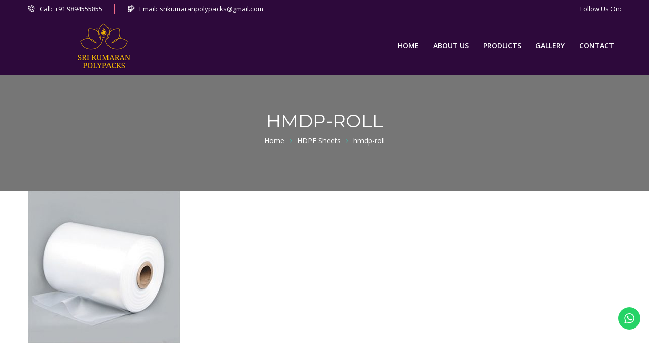

--- FILE ---
content_type: text/html; charset=UTF-8
request_url: http://www.srikumaranpolypacks.com/hdpe-sheets/hmdp-roll-1/
body_size: 66157
content:

<!DOCTYPE html>
<html dir="ltr" lang="en-US" prefix="og: https://ogp.me/ns#">
<head>
	<meta charset="UTF-8">
	
	<!-- Latest IE rendering engine & Chrome Frame Meta Tags -->
	<!--[if IE]><meta http-equiv='X-UA-Compatible' content='IE=edge,chrome=1'><![endif]-->
	
	<link rel="profile" href="http://gmpg.org/xfn/11">
	<link rel="pingback" href="http://www.srikumaranpolypacks.com/xmlrpc.php">
	
	<script>(function(html){html.className = html.className.replace(/\bno-js\b/,'js')})(document.documentElement);</script>
<title>hmdp-roll | SRI KUMARAN POLYPACKS</title>

		<!-- All in One SEO 4.9.1 - aioseo.com -->
	<meta name="robots" content="max-image-preview:large" />
	<meta name="google-site-verification" content="I63VpJwrSo6hYpRGhESyjVCahEOB8CZqjiy6WpqIw-8" />
	<link rel="canonical" href="http://www.srikumaranpolypacks.com/hdpe-sheets/hmdp-roll-1/" />
	<meta name="generator" content="All in One SEO (AIOSEO) 4.9.1" />
		<meta property="og:locale" content="en_US" />
		<meta property="og:site_name" content="SRI KUMARAN POLYPACKS |" />
		<meta property="og:type" content="article" />
		<meta property="og:title" content="hmdp-roll | SRI KUMARAN POLYPACKS" />
		<meta property="og:url" content="http://www.srikumaranpolypacks.com/hdpe-sheets/hmdp-roll-1/" />
		<meta property="article:published_time" content="2020-06-30T06:09:58+00:00" />
		<meta property="article:modified_time" content="2020-10-15T07:23:47+00:00" />
		<meta name="twitter:card" content="summary" />
		<meta name="twitter:title" content="hmdp-roll | SRI KUMARAN POLYPACKS" />
		<script type="application/ld+json" class="aioseo-schema">
			{"@context":"https:\/\/schema.org","@graph":[{"@type":"BreadcrumbList","@id":"http:\/\/www.srikumaranpolypacks.com\/hdpe-sheets\/hmdp-roll-1\/#breadcrumblist","itemListElement":[{"@type":"ListItem","@id":"http:\/\/www.srikumaranpolypacks.com#listItem","position":1,"name":"Home","item":"http:\/\/www.srikumaranpolypacks.com","nextItem":{"@type":"ListItem","@id":"http:\/\/www.srikumaranpolypacks.com\/hdpe-sheets\/hmdp-roll-1\/#listItem","name":"hmdp-roll"}},{"@type":"ListItem","@id":"http:\/\/www.srikumaranpolypacks.com\/hdpe-sheets\/hmdp-roll-1\/#listItem","position":2,"name":"hmdp-roll","previousItem":{"@type":"ListItem","@id":"http:\/\/www.srikumaranpolypacks.com#listItem","name":"Home"}}]},{"@type":"ItemPage","@id":"http:\/\/www.srikumaranpolypacks.com\/hdpe-sheets\/hmdp-roll-1\/#itempage","url":"http:\/\/www.srikumaranpolypacks.com\/hdpe-sheets\/hmdp-roll-1\/","name":"hmdp-roll | SRI KUMARAN POLYPACKS","inLanguage":"en-US","isPartOf":{"@id":"http:\/\/www.srikumaranpolypacks.com\/#website"},"breadcrumb":{"@id":"http:\/\/www.srikumaranpolypacks.com\/hdpe-sheets\/hmdp-roll-1\/#breadcrumblist"},"author":{"@id":"http:\/\/www.srikumaranpolypacks.com\/author\/multipurpose\/#author"},"creator":{"@id":"http:\/\/www.srikumaranpolypacks.com\/author\/multipurpose\/#author"},"datePublished":"2020-06-30T06:09:58+00:00","dateModified":"2020-10-15T07:23:47+00:00"},{"@type":"Organization","@id":"http:\/\/www.srikumaranpolypacks.com\/#organization","name":"SRI KUMARAN POLYPACKS","url":"http:\/\/www.srikumaranpolypacks.com\/"},{"@type":"Person","@id":"http:\/\/www.srikumaranpolypacks.com\/author\/multipurpose\/#author","url":"http:\/\/www.srikumaranpolypacks.com\/author\/multipurpose\/","name":"multipurpose","image":{"@type":"ImageObject","@id":"http:\/\/www.srikumaranpolypacks.com\/hdpe-sheets\/hmdp-roll-1\/#authorImage","url":"https:\/\/secure.gravatar.com\/avatar\/2b20e6a290e7e70cc09c4a1a2813d5b1a74b96a628f7e09306444858f629ddf1?s=96&d=mm&r=g","width":96,"height":96,"caption":"multipurpose"}},{"@type":"WebSite","@id":"http:\/\/www.srikumaranpolypacks.com\/#website","url":"http:\/\/www.srikumaranpolypacks.com\/","name":"SRI KUMARAN POLYPACKS","inLanguage":"en-US","publisher":{"@id":"http:\/\/www.srikumaranpolypacks.com\/#organization"}}]}
		</script>
		<!-- All in One SEO -->

<link rel='dns-prefetch' href='//fonts.googleapis.com' />
<link rel="alternate" type="application/rss+xml" title="SRI KUMARAN POLYPACKS &raquo; Feed" href="http://www.srikumaranpolypacks.com/feed/" />
<link rel="alternate" type="application/rss+xml" title="SRI KUMARAN POLYPACKS &raquo; Comments Feed" href="http://www.srikumaranpolypacks.com/comments/feed/" />
<link rel="alternate" type="application/rss+xml" title="SRI KUMARAN POLYPACKS &raquo; hmdp-roll Comments Feed" href="http://www.srikumaranpolypacks.com/hdpe-sheets/hmdp-roll-1/feed/" />
<link rel="alternate" title="oEmbed (JSON)" type="application/json+oembed" href="http://www.srikumaranpolypacks.com/wp-json/oembed/1.0/embed?url=http%3A%2F%2Fwww.srikumaranpolypacks.com%2Fhdpe-sheets%2Fhmdp-roll-1%2F" />
<link rel="alternate" title="oEmbed (XML)" type="text/xml+oembed" href="http://www.srikumaranpolypacks.com/wp-json/oembed/1.0/embed?url=http%3A%2F%2Fwww.srikumaranpolypacks.com%2Fhdpe-sheets%2Fhmdp-roll-1%2F&#038;format=xml" />
<meta name="viewport" content="width=device-width, initial-scale=1, maximum-scale=1" />
<style id='wp-img-auto-sizes-contain-inline-css' type='text/css'>
img:is([sizes=auto i],[sizes^="auto," i]){contain-intrinsic-size:3000px 1500px}
/*# sourceURL=wp-img-auto-sizes-contain-inline-css */
</style>
<link rel='stylesheet' id='ht_ctc_main_css-css' href='http://www.srikumaranpolypacks.com/wp-content/plugins/click-to-chat-for-whatsapp/new/inc/assets/css/main.css?ver=4.33' type='text/css' media='all' />
<style id='wp-emoji-styles-inline-css' type='text/css'>

	img.wp-smiley, img.emoji {
		display: inline !important;
		border: none !important;
		box-shadow: none !important;
		height: 1em !important;
		width: 1em !important;
		margin: 0 0.07em !important;
		vertical-align: -0.1em !important;
		background: none !important;
		padding: 0 !important;
	}
/*# sourceURL=wp-emoji-styles-inline-css */
</style>
<style id='wp-block-library-inline-css' type='text/css'>
:root{--wp-block-synced-color:#7a00df;--wp-block-synced-color--rgb:122,0,223;--wp-bound-block-color:var(--wp-block-synced-color);--wp-editor-canvas-background:#ddd;--wp-admin-theme-color:#007cba;--wp-admin-theme-color--rgb:0,124,186;--wp-admin-theme-color-darker-10:#006ba1;--wp-admin-theme-color-darker-10--rgb:0,107,160.5;--wp-admin-theme-color-darker-20:#005a87;--wp-admin-theme-color-darker-20--rgb:0,90,135;--wp-admin-border-width-focus:2px}@media (min-resolution:192dpi){:root{--wp-admin-border-width-focus:1.5px}}.wp-element-button{cursor:pointer}:root .has-very-light-gray-background-color{background-color:#eee}:root .has-very-dark-gray-background-color{background-color:#313131}:root .has-very-light-gray-color{color:#eee}:root .has-very-dark-gray-color{color:#313131}:root .has-vivid-green-cyan-to-vivid-cyan-blue-gradient-background{background:linear-gradient(135deg,#00d084,#0693e3)}:root .has-purple-crush-gradient-background{background:linear-gradient(135deg,#34e2e4,#4721fb 50%,#ab1dfe)}:root .has-hazy-dawn-gradient-background{background:linear-gradient(135deg,#faaca8,#dad0ec)}:root .has-subdued-olive-gradient-background{background:linear-gradient(135deg,#fafae1,#67a671)}:root .has-atomic-cream-gradient-background{background:linear-gradient(135deg,#fdd79a,#004a59)}:root .has-nightshade-gradient-background{background:linear-gradient(135deg,#330968,#31cdcf)}:root .has-midnight-gradient-background{background:linear-gradient(135deg,#020381,#2874fc)}:root{--wp--preset--font-size--normal:16px;--wp--preset--font-size--huge:42px}.has-regular-font-size{font-size:1em}.has-larger-font-size{font-size:2.625em}.has-normal-font-size{font-size:var(--wp--preset--font-size--normal)}.has-huge-font-size{font-size:var(--wp--preset--font-size--huge)}.has-text-align-center{text-align:center}.has-text-align-left{text-align:left}.has-text-align-right{text-align:right}.has-fit-text{white-space:nowrap!important}#end-resizable-editor-section{display:none}.aligncenter{clear:both}.items-justified-left{justify-content:flex-start}.items-justified-center{justify-content:center}.items-justified-right{justify-content:flex-end}.items-justified-space-between{justify-content:space-between}.screen-reader-text{border:0;clip-path:inset(50%);height:1px;margin:-1px;overflow:hidden;padding:0;position:absolute;width:1px;word-wrap:normal!important}.screen-reader-text:focus{background-color:#ddd;clip-path:none;color:#444;display:block;font-size:1em;height:auto;left:5px;line-height:normal;padding:15px 23px 14px;text-decoration:none;top:5px;width:auto;z-index:100000}html :where(.has-border-color){border-style:solid}html :where([style*=border-top-color]){border-top-style:solid}html :where([style*=border-right-color]){border-right-style:solid}html :where([style*=border-bottom-color]){border-bottom-style:solid}html :where([style*=border-left-color]){border-left-style:solid}html :where([style*=border-width]){border-style:solid}html :where([style*=border-top-width]){border-top-style:solid}html :where([style*=border-right-width]){border-right-style:solid}html :where([style*=border-bottom-width]){border-bottom-style:solid}html :where([style*=border-left-width]){border-left-style:solid}html :where(img[class*=wp-image-]){height:auto;max-width:100%}:where(figure){margin:0 0 1em}html :where(.is-position-sticky){--wp-admin--admin-bar--position-offset:var(--wp-admin--admin-bar--height,0px)}@media screen and (max-width:600px){html :where(.is-position-sticky){--wp-admin--admin-bar--position-offset:0px}}

/*# sourceURL=wp-block-library-inline-css */
</style><style id='global-styles-inline-css' type='text/css'>
:root{--wp--preset--aspect-ratio--square: 1;--wp--preset--aspect-ratio--4-3: 4/3;--wp--preset--aspect-ratio--3-4: 3/4;--wp--preset--aspect-ratio--3-2: 3/2;--wp--preset--aspect-ratio--2-3: 2/3;--wp--preset--aspect-ratio--16-9: 16/9;--wp--preset--aspect-ratio--9-16: 9/16;--wp--preset--color--black: #000000;--wp--preset--color--cyan-bluish-gray: #abb8c3;--wp--preset--color--white: #ffffff;--wp--preset--color--pale-pink: #f78da7;--wp--preset--color--vivid-red: #cf2e2e;--wp--preset--color--luminous-vivid-orange: #ff6900;--wp--preset--color--luminous-vivid-amber: #fcb900;--wp--preset--color--light-green-cyan: #7bdcb5;--wp--preset--color--vivid-green-cyan: #00d084;--wp--preset--color--pale-cyan-blue: #8ed1fc;--wp--preset--color--vivid-cyan-blue: #0693e3;--wp--preset--color--vivid-purple: #9b51e0;--wp--preset--gradient--vivid-cyan-blue-to-vivid-purple: linear-gradient(135deg,rgb(6,147,227) 0%,rgb(155,81,224) 100%);--wp--preset--gradient--light-green-cyan-to-vivid-green-cyan: linear-gradient(135deg,rgb(122,220,180) 0%,rgb(0,208,130) 100%);--wp--preset--gradient--luminous-vivid-amber-to-luminous-vivid-orange: linear-gradient(135deg,rgb(252,185,0) 0%,rgb(255,105,0) 100%);--wp--preset--gradient--luminous-vivid-orange-to-vivid-red: linear-gradient(135deg,rgb(255,105,0) 0%,rgb(207,46,46) 100%);--wp--preset--gradient--very-light-gray-to-cyan-bluish-gray: linear-gradient(135deg,rgb(238,238,238) 0%,rgb(169,184,195) 100%);--wp--preset--gradient--cool-to-warm-spectrum: linear-gradient(135deg,rgb(74,234,220) 0%,rgb(151,120,209) 20%,rgb(207,42,186) 40%,rgb(238,44,130) 60%,rgb(251,105,98) 80%,rgb(254,248,76) 100%);--wp--preset--gradient--blush-light-purple: linear-gradient(135deg,rgb(255,206,236) 0%,rgb(152,150,240) 100%);--wp--preset--gradient--blush-bordeaux: linear-gradient(135deg,rgb(254,205,165) 0%,rgb(254,45,45) 50%,rgb(107,0,62) 100%);--wp--preset--gradient--luminous-dusk: linear-gradient(135deg,rgb(255,203,112) 0%,rgb(199,81,192) 50%,rgb(65,88,208) 100%);--wp--preset--gradient--pale-ocean: linear-gradient(135deg,rgb(255,245,203) 0%,rgb(182,227,212) 50%,rgb(51,167,181) 100%);--wp--preset--gradient--electric-grass: linear-gradient(135deg,rgb(202,248,128) 0%,rgb(113,206,126) 100%);--wp--preset--gradient--midnight: linear-gradient(135deg,rgb(2,3,129) 0%,rgb(40,116,252) 100%);--wp--preset--font-size--small: 13px;--wp--preset--font-size--medium: 20px;--wp--preset--font-size--large: 36px;--wp--preset--font-size--x-large: 42px;--wp--preset--spacing--20: 0.44rem;--wp--preset--spacing--30: 0.67rem;--wp--preset--spacing--40: 1rem;--wp--preset--spacing--50: 1.5rem;--wp--preset--spacing--60: 2.25rem;--wp--preset--spacing--70: 3.38rem;--wp--preset--spacing--80: 5.06rem;--wp--preset--shadow--natural: 6px 6px 9px rgba(0, 0, 0, 0.2);--wp--preset--shadow--deep: 12px 12px 50px rgba(0, 0, 0, 0.4);--wp--preset--shadow--sharp: 6px 6px 0px rgba(0, 0, 0, 0.2);--wp--preset--shadow--outlined: 6px 6px 0px -3px rgb(255, 255, 255), 6px 6px rgb(0, 0, 0);--wp--preset--shadow--crisp: 6px 6px 0px rgb(0, 0, 0);}:where(.is-layout-flex){gap: 0.5em;}:where(.is-layout-grid){gap: 0.5em;}body .is-layout-flex{display: flex;}.is-layout-flex{flex-wrap: wrap;align-items: center;}.is-layout-flex > :is(*, div){margin: 0;}body .is-layout-grid{display: grid;}.is-layout-grid > :is(*, div){margin: 0;}:where(.wp-block-columns.is-layout-flex){gap: 2em;}:where(.wp-block-columns.is-layout-grid){gap: 2em;}:where(.wp-block-post-template.is-layout-flex){gap: 1.25em;}:where(.wp-block-post-template.is-layout-grid){gap: 1.25em;}.has-black-color{color: var(--wp--preset--color--black) !important;}.has-cyan-bluish-gray-color{color: var(--wp--preset--color--cyan-bluish-gray) !important;}.has-white-color{color: var(--wp--preset--color--white) !important;}.has-pale-pink-color{color: var(--wp--preset--color--pale-pink) !important;}.has-vivid-red-color{color: var(--wp--preset--color--vivid-red) !important;}.has-luminous-vivid-orange-color{color: var(--wp--preset--color--luminous-vivid-orange) !important;}.has-luminous-vivid-amber-color{color: var(--wp--preset--color--luminous-vivid-amber) !important;}.has-light-green-cyan-color{color: var(--wp--preset--color--light-green-cyan) !important;}.has-vivid-green-cyan-color{color: var(--wp--preset--color--vivid-green-cyan) !important;}.has-pale-cyan-blue-color{color: var(--wp--preset--color--pale-cyan-blue) !important;}.has-vivid-cyan-blue-color{color: var(--wp--preset--color--vivid-cyan-blue) !important;}.has-vivid-purple-color{color: var(--wp--preset--color--vivid-purple) !important;}.has-black-background-color{background-color: var(--wp--preset--color--black) !important;}.has-cyan-bluish-gray-background-color{background-color: var(--wp--preset--color--cyan-bluish-gray) !important;}.has-white-background-color{background-color: var(--wp--preset--color--white) !important;}.has-pale-pink-background-color{background-color: var(--wp--preset--color--pale-pink) !important;}.has-vivid-red-background-color{background-color: var(--wp--preset--color--vivid-red) !important;}.has-luminous-vivid-orange-background-color{background-color: var(--wp--preset--color--luminous-vivid-orange) !important;}.has-luminous-vivid-amber-background-color{background-color: var(--wp--preset--color--luminous-vivid-amber) !important;}.has-light-green-cyan-background-color{background-color: var(--wp--preset--color--light-green-cyan) !important;}.has-vivid-green-cyan-background-color{background-color: var(--wp--preset--color--vivid-green-cyan) !important;}.has-pale-cyan-blue-background-color{background-color: var(--wp--preset--color--pale-cyan-blue) !important;}.has-vivid-cyan-blue-background-color{background-color: var(--wp--preset--color--vivid-cyan-blue) !important;}.has-vivid-purple-background-color{background-color: var(--wp--preset--color--vivid-purple) !important;}.has-black-border-color{border-color: var(--wp--preset--color--black) !important;}.has-cyan-bluish-gray-border-color{border-color: var(--wp--preset--color--cyan-bluish-gray) !important;}.has-white-border-color{border-color: var(--wp--preset--color--white) !important;}.has-pale-pink-border-color{border-color: var(--wp--preset--color--pale-pink) !important;}.has-vivid-red-border-color{border-color: var(--wp--preset--color--vivid-red) !important;}.has-luminous-vivid-orange-border-color{border-color: var(--wp--preset--color--luminous-vivid-orange) !important;}.has-luminous-vivid-amber-border-color{border-color: var(--wp--preset--color--luminous-vivid-amber) !important;}.has-light-green-cyan-border-color{border-color: var(--wp--preset--color--light-green-cyan) !important;}.has-vivid-green-cyan-border-color{border-color: var(--wp--preset--color--vivid-green-cyan) !important;}.has-pale-cyan-blue-border-color{border-color: var(--wp--preset--color--pale-cyan-blue) !important;}.has-vivid-cyan-blue-border-color{border-color: var(--wp--preset--color--vivid-cyan-blue) !important;}.has-vivid-purple-border-color{border-color: var(--wp--preset--color--vivid-purple) !important;}.has-vivid-cyan-blue-to-vivid-purple-gradient-background{background: var(--wp--preset--gradient--vivid-cyan-blue-to-vivid-purple) !important;}.has-light-green-cyan-to-vivid-green-cyan-gradient-background{background: var(--wp--preset--gradient--light-green-cyan-to-vivid-green-cyan) !important;}.has-luminous-vivid-amber-to-luminous-vivid-orange-gradient-background{background: var(--wp--preset--gradient--luminous-vivid-amber-to-luminous-vivid-orange) !important;}.has-luminous-vivid-orange-to-vivid-red-gradient-background{background: var(--wp--preset--gradient--luminous-vivid-orange-to-vivid-red) !important;}.has-very-light-gray-to-cyan-bluish-gray-gradient-background{background: var(--wp--preset--gradient--very-light-gray-to-cyan-bluish-gray) !important;}.has-cool-to-warm-spectrum-gradient-background{background: var(--wp--preset--gradient--cool-to-warm-spectrum) !important;}.has-blush-light-purple-gradient-background{background: var(--wp--preset--gradient--blush-light-purple) !important;}.has-blush-bordeaux-gradient-background{background: var(--wp--preset--gradient--blush-bordeaux) !important;}.has-luminous-dusk-gradient-background{background: var(--wp--preset--gradient--luminous-dusk) !important;}.has-pale-ocean-gradient-background{background: var(--wp--preset--gradient--pale-ocean) !important;}.has-electric-grass-gradient-background{background: var(--wp--preset--gradient--electric-grass) !important;}.has-midnight-gradient-background{background: var(--wp--preset--gradient--midnight) !important;}.has-small-font-size{font-size: var(--wp--preset--font-size--small) !important;}.has-medium-font-size{font-size: var(--wp--preset--font-size--medium) !important;}.has-large-font-size{font-size: var(--wp--preset--font-size--large) !important;}.has-x-large-font-size{font-size: var(--wp--preset--font-size--x-large) !important;}
/*# sourceURL=global-styles-inline-css */
</style>

<style id='classic-theme-styles-inline-css' type='text/css'>
/*! This file is auto-generated */
.wp-block-button__link{color:#fff;background-color:#32373c;border-radius:9999px;box-shadow:none;text-decoration:none;padding:calc(.667em + 2px) calc(1.333em + 2px);font-size:1.125em}.wp-block-file__button{background:#32373c;color:#fff;text-decoration:none}
/*# sourceURL=/wp-includes/css/classic-themes.min.css */
</style>
<link rel='stylesheet' id='contact-form-7-css' href='http://www.srikumaranpolypacks.com/wp-content/plugins/contact-form-7/includes/css/styles.css?ver=6.1.4' type='text/css' media='all' />
<link rel='stylesheet' id='charitable-styles-css' href='http://www.srikumaranpolypacks.com/wp-content/plugins/charitable/assets/css/charitable.min.css?ver=1.8.8.5' type='text/css' media='all' />
<link rel='stylesheet' id='dashicons-css' href='http://www.srikumaranpolypacks.com/wp-includes/css/dashicons.min.css?ver=6.9' type='text/css' media='all' />
<link rel='stylesheet' id='charitex-main-min-style-css' href='http://www.srikumaranpolypacks.com/wp-content/themes/charitex/css/main-min.css?ver=1.0' type='text/css' media='all' />
<link rel='stylesheet' id='js_composer_front-css' href='http://www.srikumaranpolypacks.com/wp-content/plugins/js_composer/assets/css/js_composer.min.css?ver=5.4.7' type='text/css' media='all' />
<link rel='stylesheet' id='charitex-theme-style-css' href='http://www.srikumaranpolypacks.com/wp-content/themes/charitex/style.css' type='text/css' media='all' />
<link rel='stylesheet' id='charitex-theme-responsive-style-css' href='http://www.srikumaranpolypacks.com/wp-content/themes/charitex/css/responsive.css?ver=6.9' type='text/css' media='all' />
<link rel='stylesheet' id='charitex-skin-style-css' href='http://www.srikumaranpolypacks.com/wp-content/themes/charitex/color-schemes/default.css?ver=6.9' type='text/css' media='all' />
<link rel='stylesheet' id='charitex-custom-styles-css' href='//www.srikumaranpolypacks.com/wp-content/uploads/charitex/theme_custom_1.css?ver=1.0' type='text/css' media='all' />
<style id='charitex-custom-styles-inline-css' type='text/css'>
.idi-seo-links{
color:#2d093b !important;
}
.idi-seo-links:hover{
color:#2d093b !important;
}

/*# sourceURL=charitex-custom-styles-inline-css */
</style>
<link rel='stylesheet' id='jquery-ui-smoothness-css' href='http://www.srikumaranpolypacks.com/wp-content/plugins/contact-form-7/includes/js/jquery-ui/themes/smoothness/jquery-ui.min.css?ver=1.12.1' type='text/css' media='screen' />
<link rel='stylesheet' id='template-core-shortcodes-css' href='http://www.srikumaranpolypacks.com/wp-content/plugins/template-core/shortcodes.css?ver=6.9' type='text/css' media='all' />
<link rel='stylesheet' id='google-fonts-charitex_options-css' href='http://fonts.googleapis.com/css?family=Open+Sans%3A300%2C400%2C500%2C600%2C700%2C800%2C300italic%2C400italic%2C500italic%2C600italic%2C700italic%2C800italic%7CMontserrat%3A100%2C200%2C300%2C400%2C500%2C600%2C700%2C800%2C900%2C100italic%2C200italic%2C300italic%2C400italic%2C500italic%2C600italic%2C700italic%2C800italic%2C900italic%7CEB+Garamond%3A400%2C500%2C600%2C700%2C800%2C400italic%2C500italic%2C600italic%2C700italic%2C800italic%7CRoboto%3A100%2C200%2C300%2C400%2C500%2C600%2C700%2C800%2C900%2C100italic%2C200italic%2C300italic%2C400italic%2C500italic%2C600italic%2C700italic%2C800italic%2C900italic&#038;ver=1755172882' type='text/css' media='all' />
<script type="text/javascript" id="jquery-core-js-extra">
/* <![CDATA[ */
var charitex_js_vars = {"charitex_template_uri":"http://www.srikumaranpolypacks.com/wp-content/themes/charitex","isRTL":"false","isOriginLeft":"true","BacktoTopIcon":"fa-long-arrow-up","charitex_ajax_url":"http://www.srikumaranpolypacks.com/wp-admin/admin-ajax.php","charitex_scroll_text":"All Posts displayed"};
//# sourceURL=jquery-core-js-extra
/* ]]> */
</script>
<script type="text/javascript" src="http://www.srikumaranpolypacks.com/wp-includes/js/jquery/jquery.min.js?ver=3.7.1" id="jquery-core-js"></script>
<script type="text/javascript" src="http://www.srikumaranpolypacks.com/wp-includes/js/jquery/jquery-migrate.min.js?ver=3.4.1" id="jquery-migrate-js"></script>
<script type="text/javascript" src="http://www.srikumaranpolypacks.com/wp-content/plugins/charitable/assets/js/libraries/js-cookie.min.js?ver=2.1.4" id="js-cookie-js"></script>
<script type="text/javascript" id="charitable-sessions-js-extra">
/* <![CDATA[ */
var CHARITABLE_SESSION = {"ajaxurl":"http://www.srikumaranpolypacks.com/wp-admin/admin-ajax.php","id":"","cookie_name":"charitable_session","expiration":"86400","expiration_variant":"82800","secure":"","cookie_path":"/","cookie_domain":"","generated_id":"26f1cef4e09a81ca406028a1e418a878","disable_cookie":""};
//# sourceURL=charitable-sessions-js-extra
/* ]]> */
</script>
<script type="text/javascript" src="http://www.srikumaranpolypacks.com/wp-content/plugins/charitable/assets/js/charitable-session.min.js?ver=1.8.8.5" id="charitable-sessions-js"></script>
<script type="text/javascript" src="http://www.srikumaranpolypacks.com/wp-content/themes/charitex/js/theme-init.js" id="charitex-theme-init-js-js"></script>
<link rel="https://api.w.org/" href="http://www.srikumaranpolypacks.com/wp-json/" /><link rel="alternate" title="JSON" type="application/json" href="http://www.srikumaranpolypacks.com/wp-json/wp/v2/media/751" /><link rel="EditURI" type="application/rsd+xml" title="RSD" href="http://www.srikumaranpolypacks.com/xmlrpc.php?rsd" />
<meta name="generator" content="WordPress 6.9" />
<link rel='shortlink' href='http://www.srikumaranpolypacks.com/?p=751' />
<!-- start Simple Custom CSS and JS -->
<style type="text/css">
.custom-products-section .section-title-right {
    font-size: 15px;
    font-weight: bolder;
    line-height: 0px;
}
.product-box{
      border: 1px solid #e5e5e5;
    position: relative;
    transition: all 500ms ease 0s;
}
.product-box:hover{
      box-shadow: 0 0 15px 3px #e5e5e5;
    transition: all 500ms ease 0s;
}
.dropdown-menu .sub-menu {
    left: auto !important;
    right: 100% !important;
}
.custom-input {
    background: #fff !important;
}
#send-btn{
  margin-left : 10px;
}</style>
<!-- end Simple Custom CSS and JS -->
	
<script type="text/javascript">
var ajaxurl = 'http://www.srikumaranpolypacks.com/wp-admin/admin-ajax.php';
</script>

	<style id="charitable-highlight-colour-styles">.campaign-raised .amount,.campaign-figures .amount,.donors-count,.time-left,.charitable-form-field a:not(.button),.charitable-form-fields .charitable-fieldset a:not(.button),.charitable-notice,.charitable-notice .errors a {color:;}#charitable-donation-form .charitable-notice {border-color:;}.campaign-progress-bar .bar,.donate-button,.charitable-donation-form .donation-amount.selected,.charitable-donation-amount-form .donation-amount.selected { background-color:#f89d35; }.charitable-donation-form .donation-amount.selected,.charitable-donation-amount-form .donation-amount.selected,.charitable-notice,.charitable-drag-drop-images li:hover a.remove-image,.supports-drag-drop .charitable-drag-drop-dropzone.drag-over { border-color:#f89d35; }</style><style type="text/css">.recentcomments a{display:inline !important;padding:0 !important;margin:0 !important;}</style><meta name="generator" content="Powered by WPBakery Page Builder - drag and drop page builder for WordPress."/>
<!--[if lte IE 9]><link rel="stylesheet" type="text/css" href="http://www.srikumaranpolypacks.com/wp-content/plugins/js_composer/assets/css/vc_lte_ie9.min.css" media="screen"><![endif]--><link rel="icon" href="http://www.srikumaranpolypacks.com/wp-content/uploads/2020/07/cropped-SKP_Logo-32x32.png" sizes="32x32" />
<link rel="icon" href="http://www.srikumaranpolypacks.com/wp-content/uploads/2020/07/cropped-SKP_Logo-192x192.png" sizes="192x192" />
<link rel="apple-touch-icon" href="http://www.srikumaranpolypacks.com/wp-content/uploads/2020/07/cropped-SKP_Logo-180x180.png" />
<meta name="msapplication-TileImage" content="http://www.srikumaranpolypacks.com/wp-content/uploads/2020/07/cropped-SKP_Logo-270x270.png" />
<noscript><style type="text/css"> .wpb_animate_when_almost_visible { opacity: 1; }</style></noscript></head>

<body class="attachment wp-singular attachment-template-default attachmentid-751 attachment-jpeg wp-theme-charitex fullwidth header-sticky-enabled header-sticky-hide footer-back-to-top  one-col wpb-js-composer js-comp-ver-5.4.7 vc_responsive">

	
	<div class="pageloader"></div>

<div id="tpath_wrapper" class="wrapper-class">

		
	<div id="header" class="header-section header-styletwo header-no-transparent header-light">
		



<div id="header-top-bar" class="header-topbar-section">

	<div class="container">

		<div class="topbar_half leftarea">

			                        
			<ul class="nav navbar-nav navbar-left tpath-logo-bar">
            
            	 
					 <li class="phone-number">
                     
                       <ul>
                       
						 <li><i class="flaticon flaticon-phone-call"></i></li>

						 <li><span class="header-label-text">Call:</span></li>

						 <li><p class="header-label-details">+91 9894555855</p></li>
                         
                        </ul> 
                            
                      </li>

				  
					
						<li class="header-email-address header-icon-item">
                        
                        	<ul>

							    <li><i class="flaticon flaticon-interface"></i></li>

								<li><span class="header-label-text">Email:</span></li>

								<li><p class="header-label-details"><a href="mailto:srikumaranpolypacks@gmail.com" target="_blank">srikumaranpolypacks@gmail.com</a></p></li>
                           </ul>     

					</li>

					
					
			</ul>
        
		</div>

		

		<div class="topbar_half rightarea tpath-header-main-bar">

			<ul class="nav navbar-nav navbar-right nav navbar-nav navbar-right tpath-logo-bar">
            	
                
                
                
				<li class="header-social-nav">
                	
                    <ul>
                     
					 <li> <span class="header-label-text">Follow Us On: </span></li>
                     
					 <li><ul class="tpath-social-icons soc-icon-transparent"></ul></li>
                     
                    </ul> 
                </li>
				</ul>
             <div id="header-toggle-search" class="header-toggle-content header-toggle-search">

				<div class="container">

					<i class="ionicons ion-close btn-search-close"></i>

					<form role="search" method="get" id="searchform" action="http://www.srikumaranpolypacks.com/" class="search-form">

						<div class="toggle-search-form">

							<input type="text" value="" name="s" id="s" class="form-control" placeholder="Enter your keyword &amp; hit Enter" />

						</div>

					</form>

				</div>

			</div>

		</div>

	

	</div>

</div>




<div id="header-logo-bar" class="header-logo-section navbar sticky-header-wrap">

	<div class="container">

		
<!-- ==================== Toggle Icon ==================== -->
<div class="navbar-header nav-respons tpath-logo has-img">
		<button type="button" class="navbar-toggle" data-toggle="collapse" data-target=".tpath-mainnavbar-collapse">
		<span class="sr-only">Toggle navigation</span>
		<span class="icon-bar"></span>
		<span class="icon-bar"></span>
		<span class="icon-bar"></span>
	</button>
		
	<a href="http://www.srikumaranpolypacks.com/" class="navbar-brand" title="SRI KUMARAN POLYPACKS - " rel="home">
		<img class="img-responsive standard-logo" src="http://www.srikumaranpolypacks.com/wp-content/uploads/2020/07/SKP_Logo.png" alt="SRI KUMARAN POLYPACKS" width="300" height="110" />
	</a>
</div>
		

		
		<div class="navbar-collapse tpath-mainnavbar-collapse collapse tpath-header-main-bar">

			<ul class="nav navbar-nav navbar-right tpath-main-bar">

				<li class="header-menu-nav"><div class="hidden-xs"><div id="main-mega-nav" class="main-nav main-megamenu-navigation"><ul id="main-mega-menu-nav" class="nav navbar-nav navbar-main tpath-main-nav"><li id="menu-item-258" class="menu-item menu-item-type-post_type menu-item-object-page menu-item-home menu-item-258"><a  title="HOME" href="http://www.srikumaranpolypacks.com/">HOME</a></li>
<li id="menu-item-816" class="menu-item menu-item-type-post_type menu-item-object-page menu-item-has-children menu-item-816 tpath-megamenu-menu dropdown"><a  title="ABOUT US" href="http://www.srikumaranpolypacks.com/about-us/" class="dropdown-toggle">ABOUT US <span class="caret"></span></a>
<div class='tpath-megamenu-wrapper columns-1 col-md-12 container'>

<div class="row tpath-megamenu-container" >
<ul class='tpath-megamenu col-md-12'>
	<li id="menu-item-1037" class="menu-item menu-item-type-custom menu-item-object-custom menu-item-1037 tpath-megamenu-submenu tpath-megamenu-columns-1 col-md-12  tpath_megamenu_columns_first"><h5 class='tpath-megamenu-title'><a href="http://www.srikumaranpolypacks.com/certifications/">CERTIFICATIONS</a></h5></li>

</ul>
</div>
</div>
</li>
<li id="menu-item-447" class="menu-item menu-item-type-custom menu-item-object-custom menu-item-has-children menu-item-447 dropdown"><a  title="PRODUCTS" href="#" class="dropdown-toggle">PRODUCTS <span class="caret"></span></a>
<ul role="menu" class=" dropdown-menu sub-nav">
	<li id="menu-item-897" class="menu-item menu-item-type-post_type menu-item-object-page menu-item-has-children menu-item-897 dropdown"><a  title="Polythene Sheets And Rolls" href="http://www.srikumaranpolypacks.com/polythene-sheets-and-rolls/">Polythene Sheets And Rolls</a>
	<ul role="menu" class="sub-menu sub-nav">
		<li id="menu-item-652" class="menu-item menu-item-type-post_type menu-item-object-page menu-item-652"><a  title="LDPE Sheets" href="http://www.srikumaranpolypacks.com/ldpe-sheets/">LDPE Sheets</a></li>
		<li id="menu-item-651" class="menu-item menu-item-type-post_type menu-item-object-page menu-item-651"><a  title="HDPE Sheets" href="http://www.srikumaranpolypacks.com/hdpe-sheets/">HDPE Sheets</a></li>
		<li id="menu-item-650" class="menu-item menu-item-type-post_type menu-item-object-page menu-item-650"><a  title="HM HDPE Sheets" href="http://www.srikumaranpolypacks.com/hmhdpe-sheets/">HM HDPE Sheets</a></li>
	</ul>
</li>
	<li id="menu-item-931" class="menu-item menu-item-type-post_type menu-item-object-page menu-item-has-children menu-item-931 dropdown"><a  title="Food Grade Polythene Bags and Covers" href="http://www.srikumaranpolypacks.com/food-grade-polythene-bags-and-covers/">Food Grade Polythene Bags and Covers</a>
	<ul role="menu" class="sub-menu sub-nav">
		<li id="menu-item-685" class="menu-item menu-item-type-post_type menu-item-object-page menu-item-685"><a  title="Food Packing Cover" href="http://www.srikumaranpolypacks.com/food-packing-cover/">Food Packing Cover</a></li>
	</ul>
</li>
	<li id="menu-item-927" class="menu-item menu-item-type-post_type menu-item-object-page menu-item-has-children menu-item-927 dropdown"><a  title="Agricultural Polythene" href="http://www.srikumaranpolypacks.com/agricultural-polythene/">Agricultural Polythene</a>
	<ul role="menu" class="sub-menu sub-nav">
		<li id="menu-item-692" class="menu-item menu-item-type-post_type menu-item-object-page menu-item-692"><a  title="Nursery Bags" href="http://www.srikumaranpolypacks.com/nursery-bags/">Nursery Bags</a></li>
		<li id="menu-item-693" class="menu-item menu-item-type-post_type menu-item-object-page menu-item-693"><a  title="Grow Bags" href="http://www.srikumaranpolypacks.com/grow-bags/">Grow Bags</a></li>
	</ul>
</li>
	<li id="menu-item-668" class="menu-item menu-item-type-post_type menu-item-object-page menu-item-668 dropdown"><a  title="Stretch Film" href="http://www.srikumaranpolypacks.com/stretch-film/">Stretch Film</a></li>
	<li id="menu-item-667" class="menu-item menu-item-type-post_type menu-item-object-page menu-item-667 dropdown"><a  title="Silage Plastic" href="http://www.srikumaranpolypacks.com/silage-plastic/">Silage Plastic</a></li>
	<li id="menu-item-679" class="menu-item menu-item-type-post_type menu-item-object-page menu-item-679 dropdown"><a  title="Air Bubble Sheets and Rolls" href="http://www.srikumaranpolypacks.com/air-bubble-sheets-and-rolls/">Air Bubble Sheets and Rolls</a></li>
	<li id="menu-item-926" class="menu-item menu-item-type-post_type menu-item-object-page menu-item-has-children menu-item-926 dropdown"><a  title="Waste Disposal Bags" href="http://www.srikumaranpolypacks.com/waste-disposal-bags/">Waste Disposal Bags</a>
	<ul role="menu" class="sub-menu sub-nav">
		<li id="menu-item-674" class="menu-item menu-item-type-post_type menu-item-object-page menu-item-674"><a  title="Garbage Bags" href="http://www.srikumaranpolypacks.com/garbage-bags/">Garbage Bags</a></li>
		<li id="menu-item-675" class="menu-item menu-item-type-post_type menu-item-object-page menu-item-675"><a  title="Medical Waste Bags" href="http://www.srikumaranpolypacks.com/medical-waste-bags/">Medical Waste Bags</a></li>
	</ul>
</li>
	<li id="menu-item-698" class="menu-item menu-item-type-post_type menu-item-object-page menu-item-698 dropdown"><a  title="VCI Bags &#038; Films" href="http://www.srikumaranpolypacks.com/vci-bags-films/">VCI Bags &#038; Films</a></li>
	<li id="menu-item-697" class="menu-item menu-item-type-post_type menu-item-object-page menu-item-697 dropdown"><a  title="Biodegradable Waste Bags" href="http://www.srikumaranpolypacks.com/biodegradable-waste-bags/">Biodegradable Waste Bags</a></li>
	<li id="menu-item-699" class="menu-item menu-item-type-post_type menu-item-object-page menu-item-699 dropdown"><a  title="RP – Reprocessed Polythene Sheets and Rolls" href="http://www.srikumaranpolypacks.com/rp-reprocessed-polythene-sheets-and-rolls/">RP – Reprocessed Polythene Sheets and Rolls</a></li>
</ul>
</li>
<li id="menu-item-782" class="menu-item menu-item-type-post_type menu-item-object-page menu-item-782"><a  title="GALLERY" href="http://www.srikumaranpolypacks.com/gallery/">GALLERY</a></li>
<li id="menu-item-653" class="menu-item menu-item-type-post_type menu-item-object-page menu-item-653"><a  title="CONTACT" href="http://www.srikumaranpolypacks.com/contact/">CONTACT</a></li>
</ul></div></div><div id="mobile-menunav" class="visible-xs"><div id="main-mobile-nav" class="main-nav main-menu-navigation"><ul id="main-mobile-menu-nav" class="nav navbar-nav navbar-main tpath-main-nav"><li class="menu-item menu-item-type-post_type menu-item-object-page menu-item-home menu-item-258"><a title="HOME" href="http://www.srikumaranpolypacks.com/">HOME</a></li>
<li class="menu-item menu-item-type-post_type menu-item-object-page menu-item-has-children menu-item-816"><a title="ABOUT US" href="http://www.srikumaranpolypacks.com/about-us/">ABOUT US</a><span class="menu-toggler" data-toggle="collapse" data-target=".collapse-816">
				<i class="fa fa-angle-down"></i>
				</span>
<div class='tpath-mobile-megamenu'>

<ul role="menu" class="mobile-sub-menu mobile-megamenu collapse collapse-816 ">
	<li class="menu-item menu-item-type-custom menu-item-object-custom menu-item-1037"><h3 class='tpath-megamenu-title'><a href="http://www.srikumaranpolypacks.com/certifications/">CERTIFICATIONS</a></h3></li>

</ul>
</div>
</li>
<li class="menu-item menu-item-type-custom menu-item-object-custom menu-item-has-children menu-item-447"><a title="PRODUCTS" href="#">PRODUCTS</a><span class="menu-toggler" data-toggle="collapse" data-target=".collapse-447">
				<i class="fa fa-angle-down"></i>
				</span>
<ul role="menu" class="mobile-sub-menu collapse collapse-447 ">
	<li class="menu-item menu-item-type-post_type menu-item-object-page menu-item-has-children menu-item-897 dropdown "><a title="Polythene Sheets And Rolls" href="http://www.srikumaranpolypacks.com/polythene-sheets-and-rolls/">Polythene Sheets And Rolls</a><span class="menu-toggler" data-toggle="collapse" data-target=".collapse-897">
				<i class="fa fa-angle-down"></i>
				</span>
	<ul role="menu" class="mobile-sub-menu sub-nav collapse collapse-897 ">
		<li class="menu-item menu-item-type-post_type menu-item-object-page menu-item-652"><a title="LDPE Sheets" href="http://www.srikumaranpolypacks.com/ldpe-sheets/">LDPE Sheets</a></li>
		<li class="menu-item menu-item-type-post_type menu-item-object-page menu-item-651"><a title="HDPE Sheets" href="http://www.srikumaranpolypacks.com/hdpe-sheets/">HDPE Sheets</a></li>
		<li class="menu-item menu-item-type-post_type menu-item-object-page menu-item-650"><a title="HM HDPE Sheets" href="http://www.srikumaranpolypacks.com/hmhdpe-sheets/">HM HDPE Sheets</a></li>
	</ul>
</li>
	<li class="menu-item menu-item-type-post_type menu-item-object-page menu-item-has-children menu-item-931 dropdown "><a title="Food Grade Polythene Bags and Covers" href="http://www.srikumaranpolypacks.com/food-grade-polythene-bags-and-covers/">Food Grade Polythene Bags and Covers</a><span class="menu-toggler" data-toggle="collapse" data-target=".collapse-931">
				<i class="fa fa-angle-down"></i>
				</span>
	<ul role="menu" class="mobile-sub-menu sub-nav collapse collapse-931 ">
		<li class="menu-item menu-item-type-post_type menu-item-object-page menu-item-685"><a title="Food Packing Cover" href="http://www.srikumaranpolypacks.com/food-packing-cover/">Food Packing Cover</a></li>
	</ul>
</li>
	<li class="menu-item menu-item-type-post_type menu-item-object-page menu-item-has-children menu-item-927 dropdown "><a title="Agricultural Polythene" href="http://www.srikumaranpolypacks.com/agricultural-polythene/">Agricultural Polythene</a><span class="menu-toggler" data-toggle="collapse" data-target=".collapse-927">
				<i class="fa fa-angle-down"></i>
				</span>
	<ul role="menu" class="mobile-sub-menu sub-nav collapse collapse-927 ">
		<li class="menu-item menu-item-type-post_type menu-item-object-page menu-item-692"><a title="Nursery Bags" href="http://www.srikumaranpolypacks.com/nursery-bags/">Nursery Bags</a></li>
		<li class="menu-item menu-item-type-post_type menu-item-object-page menu-item-693"><a title="Grow Bags" href="http://www.srikumaranpolypacks.com/grow-bags/">Grow Bags</a></li>
	</ul>
</li>
	<li class="menu-item menu-item-type-post_type menu-item-object-page menu-item-668"><a title="Stretch Film" href="http://www.srikumaranpolypacks.com/stretch-film/">Stretch Film</a></li>
	<li class="menu-item menu-item-type-post_type menu-item-object-page menu-item-667"><a title="Silage Plastic" href="http://www.srikumaranpolypacks.com/silage-plastic/">Silage Plastic</a></li>
	<li class="menu-item menu-item-type-post_type menu-item-object-page menu-item-679"><a title="Air Bubble Sheets and Rolls" href="http://www.srikumaranpolypacks.com/air-bubble-sheets-and-rolls/">Air Bubble Sheets and Rolls</a></li>
	<li class="menu-item menu-item-type-post_type menu-item-object-page menu-item-has-children menu-item-926 dropdown "><a title="Waste Disposal Bags" href="http://www.srikumaranpolypacks.com/waste-disposal-bags/">Waste Disposal Bags</a><span class="menu-toggler" data-toggle="collapse" data-target=".collapse-926">
				<i class="fa fa-angle-down"></i>
				</span>
	<ul role="menu" class="mobile-sub-menu sub-nav collapse collapse-926 ">
		<li class="menu-item menu-item-type-post_type menu-item-object-page menu-item-674"><a title="Garbage Bags" href="http://www.srikumaranpolypacks.com/garbage-bags/">Garbage Bags</a></li>
		<li class="menu-item menu-item-type-post_type menu-item-object-page menu-item-675"><a title="Medical Waste Bags" href="http://www.srikumaranpolypacks.com/medical-waste-bags/">Medical Waste Bags</a></li>
	</ul>
</li>
	<li class="menu-item menu-item-type-post_type menu-item-object-page menu-item-698"><a title="VCI Bags &#038; Films" href="http://www.srikumaranpolypacks.com/vci-bags-films/">VCI Bags &#038; Films</a></li>
	<li class="menu-item menu-item-type-post_type menu-item-object-page menu-item-697"><a title="Biodegradable Waste Bags" href="http://www.srikumaranpolypacks.com/biodegradable-waste-bags/">Biodegradable Waste Bags</a></li>
	<li class="menu-item menu-item-type-post_type menu-item-object-page menu-item-699"><a title="RP – Reprocessed Polythene Sheets and Rolls" href="http://www.srikumaranpolypacks.com/rp-reprocessed-polythene-sheets-and-rolls/">RP – Reprocessed Polythene Sheets and Rolls</a></li>
</ul>
</li>
<li class="menu-item menu-item-type-post_type menu-item-object-page menu-item-782"><a title="GALLERY" href="http://www.srikumaranpolypacks.com/gallery/">GALLERY</a></li>
<li class="menu-item menu-item-type-post_type menu-item-object-page menu-item-653"><a title="CONTACT" href="http://www.srikumaranpolypacks.com/contact/">CONTACT</a></li>
</ul></div></div></li>
                <li>
                				

				</li>

				
			</ul>

		</div>

		
		

	</div><!-- .container -->

</div><!-- .header-logo-section -->



	</div><!-- #header -->
	
	<div id="section-top" class="charitex-section-top"></div>
	
		
	<div id="main" class="main-section">
		<!-- ============ Page Header ============ -->
		
<div class="page-title-section page-title-skin-light text-center overlay-yes">

	

	<div class="page-title-wrapper clearfix">

		<div class="container">

			<div class="page-title-container">

				<div class="page-title-header">

					
						<h1 class="entry-title">hmdp-roll</h1>
					
					

					
					

					
							<div class="page-breadcrumbs-wrapper clearfix">

								<div class="page-breadcrumbs">

									<div class="tpath-breadcrumbs"><span itemscope itemtype="http://data-vocabulary.org/Breadcrumb"><a itemprop="url" href="http://www.srikumaranpolypacks.com" ><span itemprop="title">Home</span></a></span><span class="tpath-breadcrumb-sep"><i class="fa fa-angle-right"></i></span><span itemscope itemtype="http://data-vocabulary.org/Breadcrumb"><a itemprop="url" href="http://www.srikumaranpolypacks.com/hdpe-sheets/" ><span itemprop="title">HDPE Sheets</span></a></span><span class="tpath-breadcrumb-sep"><i class="fa fa-angle-right"></i></span><span class="breadcrumb-leaf">hmdp-roll</span></div>
								</div>

							</div>

					
					

					
				</div>

				
			</div>

		</div>

	</div>

	

</div>

		
				<!-- ============ Arunx Header ============ -->
		


<div class="container">
	<div id="main-wrapper" class="tpath-row row">
		<div id="single-sidebar-container" class="single-sidebar-container main-col-full">
			<div class="tpath-row row">
				<div id="primary" class="content-area content-col-full">
					<div id="content" class="site-content">
														
								<div id="post-751" class="post-751 attachment type-attachment status-inherit hentry">
									
																		
									<div class="entry-content">
										<p class="attachment"><a href='http://www.srikumaranpolypacks.com/wp-content/uploads/2020/06/hmdp-roll-1.jpg'><img fetchpriority="high" decoding="async" width="300" height="300" src="http://www.srikumaranpolypacks.com/wp-content/uploads/2020/06/hmdp-roll-1-300x300.jpg" class="attachment-medium size-medium" alt="hmdp-roll" srcset="http://www.srikumaranpolypacks.com/wp-content/uploads/2020/06/hmdp-roll-1-300x300.jpg 300w, http://www.srikumaranpolypacks.com/wp-content/uploads/2020/06/hmdp-roll-1-150x150.jpg 150w, http://www.srikumaranpolypacks.com/wp-content/uploads/2020/06/hmdp-roll-1-105x105.jpg 105w, http://www.srikumaranpolypacks.com/wp-content/uploads/2020/06/hmdp-roll-1.jpg 400w" sizes="(max-width: 300px) 100vw, 300px" /></a></p>
																			</div>
									
									



	
		<div id="comments" class="comments-section no-comments">

			<h3 class="no-comments">No comments yet.</h3>

		</div><!-- #comments -->

	 



	<div id="respond" class="comment-respond">
		<h3 id="reply-title" class="comment-reply-title">Leave Your Comments <small><a rel="nofollow" id="cancel-comment-reply-link" href="/hdpe-sheets/hmdp-roll-1/#respond" style="display:none;">Cancel reply</a></small></h3><p class="must-log-in">You must be <a href="http://www.srikumaranpolypacks.com/wp-login.php?redirect_to=http%3A%2F%2Fwww.srikumaranpolypacks.com%2Fhdpe-sheets%2Fhmdp-roll-1%2F">logged in</a> to post a comment.</p>	</div><!-- #respond -->
									</div>
								
												</div><!-- #content -->
				</div><!-- #primary -->
	
							</div>
		</div><!-- #single-sidebar-container -->	
		
	</div><!-- #main-wrapper -->
</div><!-- .container -->


	</div><!-- #main -->

	

	
	

	<div id="footer" class="footer-section footer-style-1">

		
			<div class="footer-inner-wrapper">

				<div id="footer-widgets-container" class="footer-widgets-section">

					<div class="container">

						<div class="tpath-row row">

							
									<div id="footer-widgets-1" class="footer-widgets col-sm-4">

										<div id="tpath_about-widget-2" class="widget tpath_about_widget"><h3 class="widget-title">About Us</h3>		
		<div class="tpath-about-widget-inner">			
			
						
							<div class="widget-author-image">
					<img class="img-responsive alignleft" src="http://www.srikumaranpolypacks.com/demo/wp-content/uploads/2020/07/SKP_Logo.png" alt="" />
				</div>
						
						
		</div>
		
		</div>
									</div>

									
									<div id="footer-widgets-2" class="footer-widgets col-sm-4">

										<div id="nav_menu-2" class="widget widget_nav_menu"><h3 class="widget-title">Quick Links</h3><div class="menu-footer-menu-container"><ul id="menu-footer-menu" class="menu"><li id="menu-item-605" class="menu-item menu-item-type-post_type menu-item-object-page menu-item-home menu-item-605"><a href="http://www.srikumaranpolypacks.com/">Home</a></li>
<li id="menu-item-817" class="menu-item menu-item-type-post_type menu-item-object-page menu-item-817"><a href="http://www.srikumaranpolypacks.com/about-us/">ABOUT US</a></li>
<li id="menu-item-818" class="menu-item menu-item-type-post_type menu-item-object-page menu-item-818"><a href="http://www.srikumaranpolypacks.com/gallery/">GALLERY</a></li>
<li id="menu-item-715" class="menu-item menu-item-type-post_type menu-item-object-page menu-item-715"><a href="http://www.srikumaranpolypacks.com/contact/">Contact</a></li>
</ul></div></div>
									</div>

									
									<div id="footer-widgets-3" class="footer-widgets col-sm-4">

										<div id="custom_html-2" class="widget_text widget widget_custom_html"><h3 class="widget-title">Contact Details</h3><div class="textwidget custom-html-widget"><div class="contact_info-inner">
<p class="contact-description"><span class="contact-widget-text"> 
 Sri Kumaran Polypacks<br>
 No.7,Ganesh Layout,Saravana Nagar-II <br>
Nallampalayam, Ganapathy(PO),<br>
Coimbatore-641006,Tamil Nadu</span></p>					
<p class="email_1"><span class="contact-widget-title"><i class="fa fa-envelope-o"></i></span><span class="contact-widget-text"><a href="mailto:srikumaranpolypacks@gmail.com">srikumaranpolypacks@gmail.com</a></span></p>										
<p class="telephone">
<!-- 	<span class="contact-widget-title"><i class="fa fa-globe"></i></span><span class="contact-widget-text"><a href="www.srikumaranpolypackes.com">www.srikumaranpolypacks.com</a></span><br> -->
	
	<span class="contact-widget-title"><i class="fa fa-phone"></i></span><span class="contact-widget-text">9894555855 , 9585295486 </span></p>
</div>

<style>
	.telephone i{
		margin-right:10px;
	}
	.email_1 i{
		margin-right:10px;
	}
</style></div></div>
									</div>

									
						</div><!-- .row -->

					</div>

				</div><!-- #footer-widgets-container -->

			</div>

		
		

		
		

		<div id="footer-copyright-container" class="footer-copyright-section">

			<div class="container">

				<div class="tpath-row row">

					<div id="copyright-text" class="copyright-info col-sm-12 text-center  col-xs-12 footer-copyright-center">

						<p>&copy; 2026 <a href="http://www.srikumaranpolypacks.com/">Sri Kumaran Polypacks</a>.Developed By <a href="http://idiinfotech.com/">IDI Infotech</a><br>

	<a href="https://idiinfotech.com/" target="_blank" class="idi-seo-links">IDI INFOTECH</a>
	<a href="https://idiinfotech.in/" target="_blank" class="idi-seo-links">IDI INFOTECH</a>
	<a href="https://idiseo.com/" target="_blank" class="idi-seo-links">IDI SEO</a>
	<a href="https://idiemart.com/" target="_blank" class="idi-seo-links">IDI EMART</a>
	<a href="https://infodirectoryb2b.com/" target="_blank" class="idi-seo-links">Info Directoryb2b</a>
	<a href="http://www.infodirectory.in/" target="_blank" class="idi-seo-links">Info Directory</a>
	<a href="https://www.infodirectoryy.com/" target="_blank" class="idi-seo-links">Info Directoryy</a></p>
					</div><!-- #copyright-text -->

					

					
				</div>

			</div>

		</div><!-- #footer-copyright-container -->		

		

	</div><!-- #footer -->

</div>

<script type="speculationrules">
{"prefetch":[{"source":"document","where":{"and":[{"href_matches":"/*"},{"not":{"href_matches":["/wp-*.php","/wp-admin/*","/wp-content/uploads/*","/wp-content/*","/wp-content/plugins/*","/wp-content/themes/charitex/*","/*\\?(.+)"]}},{"not":{"selector_matches":"a[rel~=\"nofollow\"]"}},{"not":{"selector_matches":".no-prefetch, .no-prefetch a"}}]},"eagerness":"conservative"}]}
</script>
		<!-- Click to Chat - https://holithemes.com/plugins/click-to-chat/  v4.33 -->
									<div class="ht-ctc ht-ctc-chat ctc-analytics ctc_wp_desktop style-7  ht_ctc_entry_animation ht_ctc_an_entry_corner " id="ht-ctc-chat"  
				style="display: none;  position: fixed; bottom: 70px; right: 17px;"   >
								<div class="ht_ctc_style ht_ctc_chat_style">
				<style id="ht-ctc-s7">
.ht-ctc .ctc_s_7:hover .ctc_s_7_icon_padding, .ht-ctc .ctc_s_7:hover .ctc_cta_stick{background-color:#25d366 !important;}.ht-ctc .ctc_s_7:hover svg g path{fill:#f4f4f4 !important;}</style>

<div title = &#039;WhatsApp us&#039; class="ctc_s_7 ctc-analytics ctc_nb" style="display:flex;justify-content:center;align-items:center; " data-nb_top="-7.8px" data-nb_right="-7.8px">
	<p class="ctc_s_7_cta ctc_cta ctc_cta_stick ctc-analytics ht-ctc-cta " style="padding: 0px 16px;  color: #ffffff; background-color: #25d366; border-radius:10px; margin:0 10px;  display: none; ">WhatsApp us</p>
	<div class="ctc_s_7_icon_padding ctc-analytics " style="font-size: 20px; color: #ffffff; padding: 12px; background-color: #25D366; border-radius: 50%;">
		<svg style="pointer-events:none; display:block; height:20px; width:20px;" height="20px" version="1.1" viewBox="0 0 509 512" width="20px">
        <g fill="none" fill-rule="evenodd" id="Page-1" stroke="none" stroke-width="1">
            <path style="fill: #ffffff;" d="M259.253137,0.00180389396 C121.502859,0.00180389396 9.83730687,111.662896 9.83730687,249.413175 C9.83730687,296.530232 22.9142299,340.597122 45.6254897,378.191325 L0.613226597,512.001804 L138.700183,467.787757 C174.430395,487.549184 215.522926,498.811168 259.253137,498.811168 C396.994498,498.811168 508.660049,387.154535 508.660049,249.415405 C508.662279,111.662896 396.996727,0.00180389396 259.253137,0.00180389396 L259.253137,0.00180389396 Z M259.253137,459.089875 C216.65782,459.089875 176.998957,446.313956 143.886359,424.41206 L63.3044195,450.21808 L89.4939401,372.345171 C64.3924908,337.776609 49.5608297,295.299463 49.5608297,249.406486 C49.5608297,133.783298 143.627719,39.7186378 259.253137,39.7186378 C374.871867,39.7186378 468.940986,133.783298 468.940986,249.406486 C468.940986,365.025215 374.874096,459.089875 259.253137,459.089875 Z M200.755924,146.247066 C196.715791,136.510165 193.62103,136.180176 187.380228,135.883632 C185.239759,135.781068 182.918689,135.682963 180.379113,135.682963 C172.338979,135.682963 164.002301,138.050856 158.97889,143.19021 C152.865178,149.44439 137.578667,164.09322 137.578667,194.171258 C137.578667,224.253755 159.487251,253.321759 162.539648,257.402027 C165.600963,261.477835 205.268745,324.111057 266.985579,349.682963 C315.157262,369.636141 329.460495,367.859106 340.450462,365.455539 C356.441543,361.9639 376.521811,350.186865 381.616571,335.917077 C386.711331,321.63837 386.711331,309.399797 385.184018,306.857991 C383.654475,304.305037 379.578667,302.782183 373.464955,299.716408 C367.351242,296.659552 337.288812,281.870254 331.68569,279.83458 C326.080339,277.796676 320.898622,278.418749 316.5887,284.378615 C310.639982,292.612729 304.918689,301.074268 300.180674,306.09099 C296.46161,310.02856 290.477218,310.577055 285.331175,308.389764 C278.564174,305.506821 259.516237,298.869139 236.160607,278.048627 C217.988923,261.847958 205.716906,241.83458 202.149458,235.711949 C198.582011,229.598236 201.835077,225.948292 204.584241,222.621648 C207.719135,218.824546 210.610997,216.097679 213.667853,212.532462 C216.724709,208.960555 218.432625,207.05866 220.470529,202.973933 C222.508433,198.898125 221.137195,194.690767 219.607652,191.629452 C218.07588,188.568136 205.835077,158.494558 200.755924,146.247066 Z" 
            fill="#ffffff" id="htwaicon-chat"/>
        </g>
        </svg>	</div>
</div>
				</div>
			</div>
							<span class="ht_ctc_chat_data" data-settings="{&quot;number&quot;:&quot;919894555855&quot;,&quot;pre_filled&quot;:&quot;&quot;,&quot;dis_m&quot;:&quot;show&quot;,&quot;dis_d&quot;:&quot;show&quot;,&quot;css&quot;:&quot;display: none; cursor: pointer; z-index: 99999999;&quot;,&quot;pos_d&quot;:&quot;position: fixed; bottom: 70px; right: 17px;&quot;,&quot;pos_m&quot;:&quot;position: fixed; bottom: 70px; right: 17px;&quot;,&quot;side_d&quot;:&quot;right&quot;,&quot;side_m&quot;:&quot;right&quot;,&quot;schedule&quot;:&quot;no&quot;,&quot;se&quot;:150,&quot;ani&quot;:&quot;no-animation&quot;,&quot;url_target_d&quot;:&quot;_blank&quot;,&quot;ga&quot;:&quot;yes&quot;,&quot;fb&quot;:&quot;yes&quot;,&quot;webhook_format&quot;:&quot;json&quot;,&quot;g_init&quot;:&quot;default&quot;,&quot;g_an_event_name&quot;:&quot;chat: {number}&quot;,&quot;pixel_event_name&quot;:&quot;Click to Chat by HoliThemes&quot;}" data-rest="ad9df834e6"></span>
				<script type="text/javascript" id="ht_ctc_app_js-js-extra">
/* <![CDATA[ */
var ht_ctc_chat_var = {"number":"919894555855","pre_filled":"","dis_m":"show","dis_d":"show","css":"display: none; cursor: pointer; z-index: 99999999;","pos_d":"position: fixed; bottom: 70px; right: 17px;","pos_m":"position: fixed; bottom: 70px; right: 17px;","side_d":"right","side_m":"right","schedule":"no","se":"150","ani":"no-animation","url_target_d":"_blank","ga":"yes","fb":"yes","webhook_format":"json","g_init":"default","g_an_event_name":"chat: {number}","pixel_event_name":"Click to Chat by HoliThemes"};
var ht_ctc_variables = {"g_an_event_name":"chat: {number}","pixel_event_type":"trackCustom","pixel_event_name":"Click to Chat by HoliThemes","g_an_params":["g_an_param_1","g_an_param_2","g_an_param_3"],"g_an_param_1":{"key":"number","value":"{number}"},"g_an_param_2":{"key":"title","value":"{title}"},"g_an_param_3":{"key":"url","value":"{url}"},"pixel_params":["pixel_param_1","pixel_param_2","pixel_param_3","pixel_param_4"],"pixel_param_1":{"key":"Category","value":"Click to Chat for WhatsApp"},"pixel_param_2":{"key":"ID","value":"{number}"},"pixel_param_3":{"key":"Title","value":"{title}"},"pixel_param_4":{"key":"URL","value":"{url}"}};
//# sourceURL=ht_ctc_app_js-js-extra
/* ]]> */
</script>
<script type="text/javascript" src="http://www.srikumaranpolypacks.com/wp-content/plugins/click-to-chat-for-whatsapp/new/inc/assets/js/app.js?ver=4.33" id="ht_ctc_app_js-js" defer="defer" data-wp-strategy="defer"></script>
<script type="module"  src="http://www.srikumaranpolypacks.com/wp-content/plugins/all-in-one-seo-pack/dist/Lite/assets/table-of-contents.95d0dfce.js?ver=4.9.1" id="aioseo/js/src/vue/standalone/blocks/table-of-contents/frontend.js-js"></script>
<script type="text/javascript" src="http://www.srikumaranpolypacks.com/wp-includes/js/dist/hooks.min.js?ver=dd5603f07f9220ed27f1" id="wp-hooks-js"></script>
<script type="text/javascript" src="http://www.srikumaranpolypacks.com/wp-includes/js/dist/i18n.min.js?ver=c26c3dc7bed366793375" id="wp-i18n-js"></script>
<script type="text/javascript" id="wp-i18n-js-after">
/* <![CDATA[ */
wp.i18n.setLocaleData( { 'text direction\u0004ltr': [ 'ltr' ] } );
//# sourceURL=wp-i18n-js-after
/* ]]> */
</script>
<script type="text/javascript" src="http://www.srikumaranpolypacks.com/wp-content/plugins/contact-form-7/includes/swv/js/index.js?ver=6.1.4" id="swv-js"></script>
<script type="text/javascript" id="contact-form-7-js-before">
/* <![CDATA[ */
var wpcf7 = {
    "api": {
        "root": "http:\/\/www.srikumaranpolypacks.com\/wp-json\/",
        "namespace": "contact-form-7\/v1"
    },
    "cached": 1
};
//# sourceURL=contact-form-7-js-before
/* ]]> */
</script>
<script type="text/javascript" src="http://www.srikumaranpolypacks.com/wp-content/plugins/contact-form-7/includes/js/index.js?ver=6.1.4" id="contact-form-7-js"></script>
<script type="text/javascript" src="http://www.srikumaranpolypacks.com/wp-content/plugins/charitable/assets/js/charitable-frontend.min.js?ver=1.8.8.5" id="charitable-frontend-v2-js"></script>
<script type="text/javascript" src="http://www.srikumaranpolypacks.com/wp-includes/js/comment-reply.min.js?ver=6.9" id="comment-reply-js" async="async" data-wp-strategy="async" fetchpriority="low"></script>
<script type="text/javascript" src="http://www.srikumaranpolypacks.com/wp-content/themes/charitex/js/bootstrapValidator.min.js" id="bootstrapValidator-js"></script>
<script type="text/javascript" src="http://www.srikumaranpolypacks.com/wp-content/themes/charitex/js/jquery.main.js" id="charitex-main-js"></script>
<script type="text/javascript" src="http://www.srikumaranpolypacks.com/wp-content/themes/charitex/js/modernizr.min.js?ver=2.8.3" id="charitex-modernizr-js"></script>
<script type="text/javascript" src="http://www.srikumaranpolypacks.com/wp-content/themes/charitex/js/jquery.prettyPhoto.js?ver=3.1.6" id="prettyPhoto-js"></script>
<script type="text/javascript" src="http://www.srikumaranpolypacks.com/wp-content/themes/charitex/js/jquery.rateit.min.js" id="RateIt-js"></script>
<script type="text/javascript" src="http://www.srikumaranpolypacks.com/wp-content/themes/charitex/js/jquery.match-height.js" id="matchHeight-js"></script>
<script type="text/javascript" src="http://www.srikumaranpolypacks.com/wp-content/themes/charitex/js/jquery.carousel.min.js" id="owlCarousel-js"></script>
<script type="text/javascript" src="http://www.srikumaranpolypacks.com/wp-content/themes/charitex/js/jquery.easy-ticker.min.js" id="easyTicker-js"></script>
<script type="text/javascript" src="http://www.srikumaranpolypacks.com/wp-content/themes/charitex/js/general.js" id="charitex-general-js"></script>
<script type="text/javascript" src="http://www.srikumaranpolypacks.com/wp-content/themes/charitex/js/carousel-custom.js" id="charitex-carousel-custom-js"></script>
<script type="text/javascript" src="http://www.srikumaranpolypacks.com/wp-includes/js/jquery/ui/core.min.js?ver=1.13.3" id="jquery-ui-core-js"></script>
<script type="text/javascript" src="http://www.srikumaranpolypacks.com/wp-includes/js/jquery/ui/datepicker.min.js?ver=1.13.3" id="jquery-ui-datepicker-js"></script>
<script type="text/javascript" id="jquery-ui-datepicker-js-after">
/* <![CDATA[ */
jQuery(function(jQuery){jQuery.datepicker.setDefaults({"closeText":"Close","currentText":"Today","monthNames":["January","February","March","April","May","June","July","August","September","October","November","December"],"monthNamesShort":["Jan","Feb","Mar","Apr","May","Jun","Jul","Aug","Sep","Oct","Nov","Dec"],"nextText":"Next","prevText":"Previous","dayNames":["Sunday","Monday","Tuesday","Wednesday","Thursday","Friday","Saturday"],"dayNamesShort":["Sun","Mon","Tue","Wed","Thu","Fri","Sat"],"dayNamesMin":["S","M","T","W","T","F","S"],"dateFormat":"MM d, yy","firstDay":1,"isRTL":false});});
//# sourceURL=jquery-ui-datepicker-js-after
/* ]]> */
</script>
<script type="text/javascript" src="http://www.srikumaranpolypacks.com/wp-content/plugins/contact-form-7/includes/js/html5-fallback.js?ver=6.1.4" id="contact-form-7-html5-fallback-js"></script>
<script type="text/javascript" src="http://www.srikumaranpolypacks.com/wp-content/plugins/template-core/js/shortcodes.js" id="template-core-shortcodes-js-js"></script>
<script id="wp-emoji-settings" type="application/json">
{"baseUrl":"https://s.w.org/images/core/emoji/17.0.2/72x72/","ext":".png","svgUrl":"https://s.w.org/images/core/emoji/17.0.2/svg/","svgExt":".svg","source":{"concatemoji":"http://www.srikumaranpolypacks.com/wp-includes/js/wp-emoji-release.min.js?ver=6.9"}}
</script>
<script type="module">
/* <![CDATA[ */
/*! This file is auto-generated */
const a=JSON.parse(document.getElementById("wp-emoji-settings").textContent),o=(window._wpemojiSettings=a,"wpEmojiSettingsSupports"),s=["flag","emoji"];function i(e){try{var t={supportTests:e,timestamp:(new Date).valueOf()};sessionStorage.setItem(o,JSON.stringify(t))}catch(e){}}function c(e,t,n){e.clearRect(0,0,e.canvas.width,e.canvas.height),e.fillText(t,0,0);t=new Uint32Array(e.getImageData(0,0,e.canvas.width,e.canvas.height).data);e.clearRect(0,0,e.canvas.width,e.canvas.height),e.fillText(n,0,0);const a=new Uint32Array(e.getImageData(0,0,e.canvas.width,e.canvas.height).data);return t.every((e,t)=>e===a[t])}function p(e,t){e.clearRect(0,0,e.canvas.width,e.canvas.height),e.fillText(t,0,0);var n=e.getImageData(16,16,1,1);for(let e=0;e<n.data.length;e++)if(0!==n.data[e])return!1;return!0}function u(e,t,n,a){switch(t){case"flag":return n(e,"\ud83c\udff3\ufe0f\u200d\u26a7\ufe0f","\ud83c\udff3\ufe0f\u200b\u26a7\ufe0f")?!1:!n(e,"\ud83c\udde8\ud83c\uddf6","\ud83c\udde8\u200b\ud83c\uddf6")&&!n(e,"\ud83c\udff4\udb40\udc67\udb40\udc62\udb40\udc65\udb40\udc6e\udb40\udc67\udb40\udc7f","\ud83c\udff4\u200b\udb40\udc67\u200b\udb40\udc62\u200b\udb40\udc65\u200b\udb40\udc6e\u200b\udb40\udc67\u200b\udb40\udc7f");case"emoji":return!a(e,"\ud83e\u1fac8")}return!1}function f(e,t,n,a){let r;const o=(r="undefined"!=typeof WorkerGlobalScope&&self instanceof WorkerGlobalScope?new OffscreenCanvas(300,150):document.createElement("canvas")).getContext("2d",{willReadFrequently:!0}),s=(o.textBaseline="top",o.font="600 32px Arial",{});return e.forEach(e=>{s[e]=t(o,e,n,a)}),s}function r(e){var t=document.createElement("script");t.src=e,t.defer=!0,document.head.appendChild(t)}a.supports={everything:!0,everythingExceptFlag:!0},new Promise(t=>{let n=function(){try{var e=JSON.parse(sessionStorage.getItem(o));if("object"==typeof e&&"number"==typeof e.timestamp&&(new Date).valueOf()<e.timestamp+604800&&"object"==typeof e.supportTests)return e.supportTests}catch(e){}return null}();if(!n){if("undefined"!=typeof Worker&&"undefined"!=typeof OffscreenCanvas&&"undefined"!=typeof URL&&URL.createObjectURL&&"undefined"!=typeof Blob)try{var e="postMessage("+f.toString()+"("+[JSON.stringify(s),u.toString(),c.toString(),p.toString()].join(",")+"));",a=new Blob([e],{type:"text/javascript"});const r=new Worker(URL.createObjectURL(a),{name:"wpTestEmojiSupports"});return void(r.onmessage=e=>{i(n=e.data),r.terminate(),t(n)})}catch(e){}i(n=f(s,u,c,p))}t(n)}).then(e=>{for(const n in e)a.supports[n]=e[n],a.supports.everything=a.supports.everything&&a.supports[n],"flag"!==n&&(a.supports.everythingExceptFlag=a.supports.everythingExceptFlag&&a.supports[n]);var t;a.supports.everythingExceptFlag=a.supports.everythingExceptFlag&&!a.supports.flag,a.supports.everything||((t=a.source||{}).concatemoji?r(t.concatemoji):t.wpemoji&&t.twemoji&&(r(t.twemoji),r(t.wpemoji)))});
//# sourceURL=http://www.srikumaranpolypacks.com/wp-includes/js/wp-emoji-loader.min.js
/* ]]> */
</script>



</body>

</html>

--- FILE ---
content_type: text/css
request_url: http://www.srikumaranpolypacks.com/wp-content/themes/charitex/css/responsive.css?ver=6.9
body_size: 52248
content:
/* ================================= Responsive CSS ================================= */

@media only screen and (min-width: 768px) {
	/* Spacings */
	.padding-sm-right-none{padding-right:0!important}.padding-sm-lr-none{padding-left:0!important;padding-right:0!important}.padding-sm-left-none{padding-left:0!important}
	.padding-sm-right-none.vc_column_container>.vc_column-inner{padding-right:0!important}.padding-sm-lr-none.vc_column_container>.vc_column-inner{padding-left:0!important;padding-right:0!important}.padding-sm-left-none.vc_column_container>.vc_column-inner{padding-left:0!important}
}

@media only screen and (max-width: 1199px) {
	#charitable-donation-form .tpath-charitable-form-wrapper .donation-amounts .donation-amount {
		display: inline-block;
		padding-right: 15px;
		margin-right: 0;	
	}
}
/* 980 - 1240 Styles */

@media only screen and (max-width: 1240px) and (min-width: 992px) {
    .content-col-small {
        width: 68%;
    }
    .pm-sidebar {
        width: 32%;
    }
    .latest-post-img {
        margin-right: 8px;
        width: 50px;
        height: 50px;
    }
    .team-member .member-social {
        float: left;
    }
    .wpb_wrapper .wpb_tabs .wpb_tabs_nav li > a {
        padding-left: 20px;
        padding-right: 20px;
    }
}
/* ---------- MAX 1024px ---------- */

@media only screen and (max-width: 1024px) and (min-width: 992px) {
	
	.tpath-main-nav.nav.navbar-nav > li > a {
		margin: 0 12px;
	}
    .tpath-top-bar .header-search-form .search-form {
        max-width: 140px;
    }
    .logo-left .dropdown-menu .sub-menu,
    .logo-center .dropdown-menu .sub-menu {
        left: auto;
        right: 100%;
    }
    /* ------- Button Styles ------- */
    
    .btn.btn-wide {
        width: auto;
    }
    .submit .btn.btn-wide {
        padding: 13px 20px;
    }
    .btn-margin {
        margin-right: 20px;
    }
    .tpath-count-number {
        line-height: 1.1;
        margin-bottom: 10px;
    }
    .counter-info {
        line-height: 1.2;
        font-size: 22px;
    }
    .footer-section .contact_info-inner .fa {
        padding-right: 12px;
    }
	.footer-section .widget h3.widget-title::after {
		width: 20px;
	}
	
	.latest-posts-layout .posts-content-container .entry-meta li {
		font-size: 14px;
	}
	.tpath-events-list-wrapper.style-grid .duration.venue {
		padding: 0 10px;
	}
}
/* 1024 - Styles */

@media only screen and (max-width: 1024px) {
	.navbar-header.tpath-logo img{
		max-width: 260px;
	}
    .portfolio-gallery-wrapper .portfolio-overlay h4,
    .portfolio-gallery-wrapper .portfolio-overlay h5.portfolio-date {
        line-height: 28px;
        float: none;
        display: block;
        text-align: center;
    }
    .clients-carousel-slider .owl-controls .owl-prev {
        left: 0;
    }
    .clients-carousel-slider .owl-controls .owl-next {
        right: 0;
    }
    .clients-wrapper .container {
        width: 100%;
    }
    .wpb_wrapper .wpb_tabs .wpb_tabs_nav li > a {
        padding: 6px 20px;
    }
    .widget-entry-content {
        width: 100%;
        float: none;
    }
    .grid-col-2 .grid-posts,
    .grid-col-3 .grid-posts,
    .grid-col-4 .grid-posts {
        width: 48%;
    }
    .tpath-counter .counter-info {
        text-align: center;
    }
    .tpath-tabs .nav-tabs > li > a {
        padding: 20px;
        min-width: 0;
    }
    .tpath-icon-box-content.icon-align-left .tpath-icon-view {
        min-width: 50px;
    } 
    .wpcf7-form > p .btn.btn-action {
        margin-top: 10px;
    }
    .tpath_team_member .related-members.row {
        padding-left: 0;
    }
    .tpath-team-slider-wrapper .tpath-owl-carousel .owl-controls .owl-nav > div.owl-next {
        right: 0;
    }
	.owl-carousel.owl-theme .owl-controls .owl-nav .owl-next {
		right: 0;
	}
	.owl-carousel.owl-theme .owl-controls .owl-nav .owl-prev {
		left: 0;
	}
	.footer-two-column-section .footer-social {
		position: static;
		width: 100%;
		padding: 20px 20px 0;
	}
	.footer-two-column-section .footer-social .tpath-social-icons.soc-icon-flat li {
		display: inline-block;
		margin: 0 6px 10px 0;
	}
	.tpath-contact-details, .contact-form-wrapper {
		max-width: 100%;
	}
	.tpath-contact-details li.contact-list {
		min-height: 100px;
	}
	.header-logo-section .tpath-logo-bar li > div {
		margin-left: 5px;
		padding-right: 0;
	}
	.header-search-form .search-form {
		max-width: 200px;
	}
	.header-search-form .search-form .input-group input.form-control {
		min-width: 160px;
	}
	.campaign-piechart-bar-wrapper .tpath-piechart-counter .tpath-piechart canvas {
		width: 50px !important;
		height: 50px !important;
	}
	.campaign-grid li.campaign-post .campaign-bottom-wrapper {
		padding: 40px 10px 30px;
	}
}
/* ---------- MAX 1000px ---------- */

@media only screen and (max-width: 1000px) {
    .tpath-top-bar .header-search-form .search-form {
        max-width: 200px;
    }

}

/* ---------- MAX 991px ---------- */

@media only screen and (max-width:991px) and (min-width:768px) {
	.project-details-button, .project-extra-button {
		margin-bottom: 20px;
	}
    .testimonial-ticker-slider .testimonial-author img {
        margin: 0 auto;
    }
    .testimonial-ticker-slider .testimonial-author,
    .testimonial-ticker-slider .testimonial-content {
        display: block;
    }
    .testimonial-ticker-slider .testimonial-author {
        width: 100%;
        margin-bottom: 20px;
        padding: 0;
    }
    .testimonial-ticker-slider .testimonial-content h5 {
        text-align: center;
    }
    .tpath-counter-section .tpath-counter-icon {
        float: none;
        margin: 0 auto;
        text-align: center;
    }
	.tpath-counter-section .counter-value .counter, .tpath-counter-section .counter-value h3 {
		font-size: 32px;
	}
    .tpath-counter-section.text-left {
        text-align: center;
    }
    .htype-header-2 .navbar-nav > li {
        float: none;
    }
    .htype-header-2 .tpath-main-nav.nav.navbar-nav > li > a {
        line-height: 30px;
    }
    .htype-header-2 .dropdown-menu > li > a,
    .dropdown-menu .sub-menu a {
        padding: 5px 16px;
    }
    .header-main-section p {
        float: right;
    }
    .tpath-column-inner-wrapper .vc_tta-panel-body .vc_chart .vc_chart-legend,
    .tpath-column-inner-wrapper .vc_tta-panel-body .vc_chart .vc_chart-with-legend {
        width: 100%;
    }
	.tpath-feature-box.style-default-box .grid-icon-wrapper, .tpath-feature-box.style-default-box .grid-content-wrapper {
		display: inherit;
	}
	/* Bottom Spacing */
	.wpb_row .wpb_column.vc_col-sm-6,
	.wpb_row .wpb_column.vc_col-sm-12 {
		margin-bottom: 30px;
	}
	.wpb_row .wpb_column.vc_col-sm-6:nth-last-child(1), 
	.wpb_row .wpb_column.vc_col-sm-6:nth-last-child(2),
	.wpb_row .wpb_column.vc_col-sm-4 {
   		margin-bottom: 0;
	}
	.wpb_row .wpb_column.vc_col-sm-12:last-child {
   		margin-bottom: 0;
	}
	.latest-posts-layout .post.col-sm-6 {
		margin-bottom: 30px;
	}
	.latest-posts-layout .post.col-sm-6:nth-last-child(1), 
	.latest-posts-layout .post.col-sm-6:nth-last-child(2) {
		margin-bottom: 0;
	}
	
	.testimonial-grid .testimonial-item.col-sm-6,
	.testimonial-grid .testimonial-item.col-xs-12 {
		margin-bottom: 30px;
	}
	.testimonial-grid .testimonial-item.col-sm-6:nth-last-child(1), 
	.testimonial-grid .testimonial-item.col-sm-6:nth-last-child(2) {
		margin-bottom: 0;
	}
	
	/* Client grid */
	.client-item.col-sm-4:last-child {
		margin-bottom: 0;
	}
	.client-item.col-sm-4,
	.client-item.col-sm-6 {
		margin-bottom: 30px;
	}
	.client-item.col-sm-4:nth-last-child(1),
	.client-item.col-sm-4:nth-last-child(2),
	.client-item.col-sm-4:nth-last-child(3) {
		margin-bottom: 0;
	}
	.client-item.col-sm-6:nth-last-child(1),
	.client-item.col-sm-6:nth-last-child(2){
		margin-bottom: 0;
	}
	.header-search-form .search-form .input-group input.form-control {
		min-width: 100px;
		height: 40px;
	}
	.header-search-form .search-form {
		max-width: 120px;
	}
	.header-search-form .search-form .input-group {
		height: 40px;
		line-height: 40px;
	}
	li.campaign-post .campaign-title {
		min-height: 54px;
	}
	.tpath-contact-details li.contact-list .contact-icon, .tpath-contact-details li.contact-list .contact-details {
		float: left;
	}
}

@media only screen and (max-width: 991px) {
	.header-topbar-section .navbar-right {
		margin: 0;
	}
	.header-section.header-styleone .navbar-right.tpath-logo-bar {
		float: none !important;
	}
	.header-section.header-styleone .navbar-collapse.tpath-header-logo-bar {
		float: right;
	}
	.header-section .header-logo-section {
		padding: 10px 0;
	}
	.header-logo-section .tpath-logo-bar > li {
		width: 100%;
		margin-top: 10px;
	}	
	.tpath-header-logo-bar .nav > li {
		text-align: center;
	}
	.header-logo-section .tpath-logo-bar li > div.header-top-btn {
		text-align: center;
		display: block;
		margin-top: 10px;	}	.header-top-btn{				display: none;
	}
    .tpath-logo .navbar-brand {
        float: none;
        height: auto;
		line-height: 60px;
    }
    .tpath-logo .navbar-brand > img {
        margin: 0 auto;
        transform: none;
        -moz-transform: none;
        -webkit-transform: none;
        -o-transform: none;
        -ms-transform: none;
        top: 0;
    }
    .logo-center .tpath-header-main-bar {
        position: relative;
        top: 0;
        transform: none;
        -moz-transform: none;
        -webkit-transform: none;
        -o-transform: none;
        -ms-transform: none;
    }
    .header-main-section .navbar-collapse {
        clear: both;
        text-align: center;
    }
    .nav.navbar-nav.tpath-main-bar {
        float: none;
        display: inline-block;
    }
	.tpath-main-nav.nav.navbar-nav > li > a {
		margin: 0 10px;
		line-height: 60px;
	}
	.header-main-section .nav.navbar-nav li.search-nav-toggle,
	.header-toggle-content .btn-search-close {
		line-height: 60px;
	}
	.header-main-section .header-toggle-content  {
		line-height: 60px;
		height: 60px;
	}
	.header-main-section .nav.navbar-nav li.extra-nav.search-nav {
		padding-left: 15px;
	}
	.header-main-section .nav.navbar-nav li.search-nav {
		line-height: 60px;
	}
    .tpath-feature-box .tpath-feature-box-title h5 {
        bottom: 10px;
    }
    .navbar-nav {
        z-index: 1;
    }
    .tpath-megamenu-wrapper {
        min-width: inherit;
    }
    .padding-bottom {
        padding-bottom: 15px;
    }
    .two-col-right #single-sidebar-container #sidebar,
    .two-col-left #single-sidebar-container #primary,
    .three-col-right #single-sidebar-container #sidebar,
    .three-col-right #secondary-sidebar,
    .three-col-middle #single-sidebar-container,
    .three-col-middle #single-sidebar-container #sidebar,
    .three-col-left #single-sidebar-container,
    .three-col-left #single-sidebar-container #primary {
        float: left;
    }
    #main-wrapper,
    #main-wrapper #primary,
    #main-wrapper #sidebar,
    #main-wrapper #secondary-sidebar {
        min-height: 0;
    }
    .main-col-small,
    .content-col-small,
    .pm-sidebar,
    .sec-sidebar {
        width: 100%;
    }
    .post-tags {
        text-align: center;
        margin-bottom: 10px;
    }
    .large-posts .read-more,
    .medium-posts .read-more {
        float: none;
    }
    .tpath-social-share-box {
        float: none;
        text-align: center;
    }
    .testimonial-slider-wrapper.type-author_top,
    .testimonial-slider-wrapper.type-author_bottom {
        padding: 5px;
    }
    .testimonial-carousel-slider .testimonial-content,
    .testimonial-item {
        padding: 0;
    }
    .testimonial-carousel-slider .owl-carousel .owl-stage-outer {
        padding-bottom: 60px;
    }
    .testimonial-carousel-slider .testimonial-content {
        padding: 20px;
    }
    .testimonial-carousel-slider .owl-nav {
        bottom: -10px;
        position: absolute;
        right: 0;
    }
    .testimonial-carousel-slider.owl-carousel.owl-theme .owl-controls .owl-nav div {
        transform: none;
    }
    .testimonial-wrapper {
        padding-bottom: 60px;
    }
	.testimonial-info {
        padding: 0 15px;
    }
    .team-item .team-content-wrapper::before {
        height: 110px;
        top: -60px;
    }
    .tpath-quote-box .tpath-quote-border .tpath-quote-content {
        padding: 10px;
    }
    .tpath-quote-box.with_author_img .tpath-quote-content .quote-author-info {
        padding-left: 95px;
    }
    /* ------- Logo & Menu ------- */
    
    .tpath-top-navbar,
    .navbar-nav.tpath-main-nav {
        float: none;
    }
    .tpath-top-navbar > li,
    .tpath-top-bar .header-top-right {
        float: left;
        width: 100%;
        text-align: center;
        padding-top: 0;
    }
    .tpath-top-bar .header-top-right {
        margin: 10px 0;
    }
    .navbar-nav.tpath-main-nav > li {
        display: inline-block;
        height: auto;
    }
    .tpath-top-bar .header-sidebar-social,
    .tpath-top-bar .header-search-form {
        width: 100%;
    }
    .tpath-top-bar .header-sidebar-social .tpath-social-icons,
    .tpath-top-bar .header-search-form .search-form {
        height: auto;
    }
    .tpath-top-bar .header-search-form .search-form {
        max-width: none;
    }
    .our-skills {
        margin-bottom: 15px;
    }
    .tpath-imageframe,
    .tpath-imageframe-overlay {
        width: 100%;
    }
    .tpath-imageframe-overlay img {
        width: 100%;
    }
    .tpath-counter {
        display: block;
        text-align: center;
    }
    .counter-icon,
    .counter-info {
        display: inline-block;
    }
    .main-testimonial-image img {
        margin: 0 auto;
    }
    .testimonial-author {
        text-align: center;
    }
    .tpath-input-email.pull-right {
        float: none !important;
    }
    .imageframe-overlay .imageframe-overlay-content .pull-left .tpath-imageframe {
        width: auto;
    }
    .testimonial-slider-section {
        padding-bottom: 35px;
    }
    .portfolio-gallery-wrapper .portfolio-top-wrapper {
        text-align: center;
    }
    .portfolio-gallery-wrapper .portfolio-section-title {
        display: inline-block;
        float: none;
        margin: 0 auto 20px;
    }
    .portfolio-top-wrapper .portfolio-tabs {
        float: none;
    }
    .team-member {
        overflow: hidden;
        max-width: 80%;
        margin-left: auto;
        margin-right: auto;
    }
    .owl-carousel.owl-theme .owl-controls .owl-buttons .owl-next {
        right: 74px;
    }
    .testimonial-carousel-slider.owl-carousel.owl-theme .owl-controls .owl-buttons .owl-prev {
        left: -190px;
    }
    .header-main-section .navbar-collapse {
        clear: inherit;
        float: initial;
    }
    .header-main-section.is-sticky .navbar-collapse {
        margin-top: 1em;
    }
    .logo-left .nav.navbar-nav.tpath-main-bar {
        float: right;
    }
    .tpath-posts-container.list-layout.list-columns .list-posts,
    #archive-posts-container.list-layout.list-columns .list-posts {
        width: 100%;
    }
    .tpath-posts-container.list-layout.list-columns > article:nth-child(2n),
    #archive-posts-container.list-layout.list-columns > article:nth-child(2n) {
        margin-left: 0;
    }
    .tpath-posts-container.list-layout.list-columns > article:nth-child(2n+1),
    #archive-posts-container.list-layout.list-columns > article:nth-child(2n+1) {
        margin-right: 0;
    }
    .testimonial-item {
        padding: 0 5px;
    }
    .testimonial-carousel-slider .testimonial-content {
        padding: 0;
    }
    .testimonial-item .author-image img {
        margin-right: 5px
    }
    .testimonial-carousel-slider .testimonial-item .testimonial-info {
        padding-left: 5px;
        padding-right: 5px;
    }
    /* ------- Disable Animations ------- */
    
    .animated {
        visibility: visible !important;
        -webkit-animation: none !important;
        -moz-animation: none !important;
        -o-animation: none !important;
        -ms-animation: none !important;
        animation: none !important;
    }
	
	/* Animation */
	.wpb_animate_when_almost_visible, .wpb_animate_when_almost_visible.wpb_start_animation {
		animation: none!important;
		-webkit-animation: none!important;
		-ms-animation: none!important;
		-o-animation: none!important;
		opacity: 1!important;
		visibility:visible!important;
		filter: alpha(opacity=100)!important;
		-webkit-transform: none!important;
		-ms-transform: none!important;
		-o-transform: none!important;
		transform: none!important;
	}
    /* ------- Woocommerce ------- */
    
    .woocommerce ul.products.products-4 li.product,
    .woocommerce-page ul.products.products-4 li.product,
    .woocommerce ul.products.products-5 li.product,
    .woocommerce-page ul.products.products-5 li.product {
        width: 32%;
    }
    .woocommerce ul.products.products-5 li.product:nth-child(3n),
    .woocommerce-page ul.products.products-5 li.product:nth-child(3n),
    .woocommerce ul.products.products-4 li.product:nth-child(3n),
    .woocommerce-page ul.products.products-4 li.product:nth-child(3n) {
        margin-right: 0;
    }
    .woocommerce ul.products.products-5 li.product:nth-child(5n),
    .woocommerce-page ul.products.products-5 li.product:nth-child(5n),
    .woocommerce ul.products.products-4 li.product:nth-child(4n),
    .woocommerce-page ul.products.products-4 li.product:nth-child(4n) {
        margin-right: 2%;
    }
    .woocommerce ul.products.products-5 li.product:last-child,
    .woocommerce-page ul.products.products-5 li.product:last-child,
    .woocommerce ul.products.products-4 li.product:last-child,
    .woocommerce-page ul.products.products-4 li.product:last-child {
        margin-right: 0;
    }
    .woocommerce ul.products.products-5 li.first,
    .woocommerce-page ul.products.products-5 li.first,
    .woocommerce ul.products.products-4 li.first,
    .woocommerce-page ul.products.products-4 li.first {
        clear: none;
    }
    .woocommerce ul.products li.product:nth-child(2n),
    .woocommerce-page ul.products li.product:nth-child(2n) {
        float: left;
    }
    .woocommerce ul.products li.product,
    .woocommerce-page ul.products li.product {
        clear: none;
    }
    .woocommerce #content table.cart td.actions .input-text,
    .woocommerce table.cart td.actions .input-text,
    .woocommerce-page #content table.cart td.actions .input-text,
    .woocommerce-page table.cart td.actions .input-text {
        width: 48%;
    }
    .location-form .tpath-field-group {
        margin-bottom: 15px;
        width: 25%;
    }
    .tpath-form-button {
        float: right;
        width: auto;
    }
	.custom-width-38, .custom-width-28 {
		width: 100%;
		margin: 10px 0;
		text-align:center;
	}
	.tpath-counter-section {
		text-align:center;
	}
	.counter-info.border-right_border {
		border: none;
	}
	.tpath-vc-campaign-recent-wrapper.campaign-style-2 .campaign-recent-left-col {
		padding-right: 15px;
	}
	.tpath-vc-campaign-recent-wrapper.campaign-style-2 .campaign-recent-right-col {
		padding-left: 15px;
	}
	
	.campaign-single-container .campaign-single-donation-text {
		padding-right: 0;	
	}
	.campaign-single-container .campaign-single-image-block {
		margin-top: 30px;	
	}
}@media only screen and (max-width:991px) and (min-width:768px) {	.tpath-main-nav.nav.navbar-nav > li > a {		margin: 0 14px;	}}@media only screen and (max-width:1050px) and (min-width:992px) {	.tpath-main-nav.nav.navbar-nav > li > a {		margin: 0 12px;	}}
@media only screen and (max-width: 850px) {	.header-topbar-section .topbar_half.leftarea li.phone-number {		margin-right: 14px;	}	.header-topbar-section .topbar_half.leftarea li.header-email-address:before{		display: none;	}}
@media only screen and (max-width: 800px) {
	.tpath-campaign-wrapper .campaign-loop.campaign-grid.campaign-grid-2 .campaign.hentry {
		width: 100%;
		margin: 0 0 20px 0;
	}
	.campaign-grid-3 .campaign.hentry:nth-child(3n+3) {
		margin-right: 2%;
	}
	.campaign-grid-3 .campaign.hentry {
		width: 48%;
	}
	.tpath-campaign-wrapper .campaign-grid-4 .campaign.hentry {
		width: 48%;
		margin: 0 1% 10px;
	}
	.tpath-events-list-wrapper .ecs-clearfix.clearfix {
		display: none;
	}
	.events-shortcode .ecs-event-list li {
		margin-bottom: 20px;
	}
	.tpath-testimonial.style-style_four .testimonial-item {
	    padding: 0 10px 10px;
	}
	.header-styleone .navbar-header.tpath-logo {
		text-align: center;
		float: none;
		margin: 0 auto;
	}
	.header-section.header-styleone .navbar-collapse.tpath-header-logo-bar {
		float: none;
	}
	.header-styletwo .navbar-header.tpath-logo {
		float: none;
		text-align: center;
	}
	.header-section.header-styletwo .header-logo-section .nav.navbar-nav > li, .header-section.header-styletwo .header-logo-section .nav.navbar-nav.tpath-main-nav > li > a, .header-section.header-styletwo .header-logo-section .nav.navbar-nav.tpath-main-nav li a {
		line-height: 40px;
	}
	.header-section.header-styletwo .tpath-header-main-bar {
		position: relative;
		text-align: center;
	}
	.header-section.header-styletwo .header-toggle-content {
		height: 40px;
		line-height: 40px;
	}
	.header-section.header-styletwo .header-toggle-content .btn-search-close {
		line-height: 40px;
	}
	.header-section.header-styletwo .navbar-right.tpath-main-bar {
		float: none !important;
	}
	.tpath-vc-campaign-recent-wrapper.campaign-style-1 .campaign-recent-post .campaign-recent-left-col, .tpath-vc-campaign-recent-wrapper.campaign-style-2 .campaign-recent-post .campaign-recent-left-col {
		padding-right: 15px;
	}
	.tpath-vc-campaign-recent-wrapper.campaign-style-1 .campaign-recent-post .campaign-recent-right-col, .tpath-vc-campaign-recent-wrapper.campaign-style-2 .campaign-recent-post .campaign-recent-right-col {
		padding-left: 15px;
	}
	.tpath-vc-campaign-recent-wrapper.campaign-style-1 .campaign-recent-post .campaign-right-box-inner {
		padding: 20px 15px;
	}
	.campaign-loop.campaign-list .campaign-donation {
		margin-top: 0;
	}
	.campaign-loop.campaign-list .campaign-donation {
		width: 100%;
	}
	.campaign-loop.campaign-list .campaign-social-share-box {
		width: 100%;
		margin-top: 10px;
	}
	.campaign-loop.campaign-list .tpath-social-share-box {
		text-align: left;
	}
	.campaign-list .campaign-list-right-wrapper {
		padding: 15px;
	}
	.tribe-events-single .tribe-events-back > a {
		margin-top: 5px;
	}
	#tribe-events #tribe-events-footer {
		border: medium none;
	}
	.tpath-testimonial.style-style_one .testimonial-item {
		padding: 10px;
	}		.header-section.header-styletwo.header-light .tpath-main-nav.nav.navbar-nav > li > a:before{		bottom: 0px;	}
	
}

/* 767 - Styles */
@media only screen and (max-width: 767px) {
	.tpath-header-logo-bar .nav > li {
		text-align: left;
	}
	.header-styleone .navbar-header.tpath-logo {
		float: left;
	}
	.tp-parallax-wrap {
        display: none !important;
    }
    .sticky-wrapper {
        max-height: 120px !important;
    }
    .grid-posts {
    width: 100% !important;
    }
	.header-section.header-styleone .navbar-collapse.tpath-header-logo-bar {
		float: left;
		width: 100%;
	}
	.navbar-header.tpath-logo img {
		max-width: 460px;
	}
	.header-logo-section .tpath-logo-bar li > div {
		margin: 5px;
	}
	.header-section ul.mobile-sub-menu {
		text-align: left;
	}
	.header-section.header-light .navbar-nav ul li a {
		color: #333;
	}		.header-section.header-light .header-topbar-section .navbar-nav ul li a,
	.header-section.header-dark .navbar-nav ul li a,
	.header-section.header-styleone .navbar-nav ul li a {
		color: #fff;
	}
	.header-section.header-styleone .topbar_half ul li a {
		color: #333;
	}	.header-section.header-styleone .tpath-header-logo-bar{		display: none !important;	}
	.header-section .tpath-main-bar {
		margin-bottom: 0;
	}
	.header-section.header-styletwo.header-transparent.header-dark .tpath-main-bar {
		background: #202020;
	}
	.header-section.header-styletwo.header-transparent.header-light .tpath-main-bar {
		background: #fff;
	}
	.header-section .tpath-mainnavbar-collapse .extra-nav.search-nav-toggle {
		display: none !important;
	}
	.header-section .tpath-mainnavbar-collapse .header-toggle-content.header-toggle-search {
		display: block !important;
		border-top: 1px solid #333;
		height: 60px;
		line-height: 60px;
	}
	.header-section.header-light .header-main-section .header-toggle-content.header-toggle-search {
		background: #262f36;
		border-color: #666;
	}	
	.header-section .header-toggle-content.header-toggle-search .btn-search-close {
		display: none !important;
	}
	.header-toggle-content.header-toggle-search .search-form .toggle-search-form .form-control {
		width: 100%;
		font-size: 15px;
	}
	.header-topbar-section .welcome-text {
		line-height: 25px;
	}	.header-topbar-section .topbar_half{		width: 100%;	}	.header-topbar-section .topbar_half .navbar-nav{		text-align: center;	}	.topbar_half.leftarea .navbar-nav {		margin: 0 auto;	}
	.header-topbar-section {		height: auto;		line-height: 40px;		padding: 10px 0;	}	.header-topbar-section .topbar_half li > ul > li,	.header-topbar-section .topbar_half{		float: none;	}	.header-section.header-styletwo .navbar-nav.navbar-right li.extra-nav{		display: none;	}
	.widget_nav_menu {		padding-left: 0;	}
	/* Column bottom spacing */	
	.wpb_row .wpb_column {
    	margin-bottom: 30px;
	}
	.vc_grid.vc_row .vc_grid-item {
		margin-bottom: 35px;
	}
	.vc_grid.vc_row .vc_grid-item:last-child {
		margin-bottom: 0;
	}
	.vc_grid.vc_row.vc_grid-gutter-10px .vc_grid-item {
		padding: 0;
	}
	.vc_responsive .wpb_row .wpb_column:last-child {
		margin-bottom: 0;
	}
	.testimonial-grid .testimonial-item.col-xs-12 {
		margin-bottom: 30px;
	}
	.testimonial-grid .testimonial-item.col-xs-12:last-child {
   		margin-bottom: 0;
	}
    .is-sticky.header-main-section {
        background: rgba(255, 255, 255, 0.7);
    }
    .header-top-section .navbar-header.nav-respons {
        margin: 0;
    }
    .logo-center #tpath_wrapper .header-section {
        min-height: auto;
    }
    .header-main-section.is-sticky .tpath-logo .navbar-brand {
        max-width: 110px;
        margin: 0 auto;
        float: none;
    }
    .wrapper-class .header-main-section .navbar-header.tpath-logo {
        max-width: none;
        position: relative;
        width: 100%;
    }
    .header-main-section .container {
        position: relative;
    }
    .logo-left .header-main-section .tpath-logo .navbar-brand {
        max-width: 280px;
        float: left;
    }
    .logo-left .header-main-section.is-sticky .tpath-logo .navbar-brand {
        max-width: 140px;
    }
    .logo-right .header-main-section .tpath-logo .navbar-brand {
        max-width: 280px;
        float: right;
    }
    .logo-right .header-main-section.is-sticky .tpath-logo .navbar-brand {
        max-width: 140px;
    }
    .navbar-header.tpath-logo {
        margin: 0;
        padding: 0;
    }
    .header-section .header-main-section.is-sticky .tpath-main-nav.nav.navbar-nav > li > a,
    .header-section .header-main-section .tpath-main-nav.nav.navbar-nav > li > a ,
	.header-section.header-styletwo .header-logo-section .nav.navbar-nav.tpath-main-nav li a {
        line-height: 20px;
        height: auto;
    }
	.tpath-main-nav.nav.navbar-nav > li:first-child > a {
		margin-left: 10px;
	}
	.header-toggle-content {
		position: relative;
	}
    .wrapper-class .is-sticky .navbar-header.tpath-logo {
        width: 100%;
    }
    .header-menu-bar {
        padding: 0;
    }
    .header-menu-bar .navbar-collapse {
        background: #F6F6F6;
        z-index: 9999;
    }
    .header-top-section {
        height: auto;
    }
    .header-top-section button.navbar-toggle {
        background: transparent;
    }
    .nav.navbar-nav.tpath-main-bar {
        float: none;
        display: block;
        width: 100%;
    }
    .header-main-section .navbar-collapse {
        text-align: left;
        z-index: 0;
    }
    .tpath-main-nav.navbar-nav.navbar-main > li > a {
        line-height: 20px;
        padding: 5px 10px;
    }
    /* .menu-item {
        margin-bottom: 10px;
    } */
    .menu-icon-box {
        display: block;
        color: #fff;
    }
    .header-sticky.is-sticky .tpath-logo .navbar-brand {
        height: auto;
    }
    .navbar-brand {
        width: 100%;
    }
    .navbar-toggle {
        position: absolute;
        right: 0;				border-radius: 0px;
        top: 50%;
        transform: translateY(-50%);
        -moz-transform: translateY(-50%);
        -webkit-transform: translateY(-50%);
        -o-transform: translateY(-50%);
        -ms-transform: translateY(-50%);
		 margin: 0;
        z-index: 1;
    }
    .header-menu-bar .navbar-toggle {
        width: 100%;
        margin: 0;
        padding: 10px 15px;
    }
    .menu-icon-box {
        float: left;
    }
    .menu-icon {
        float: right;
        margin: 3px 0 0;
    }
    .header-top-bar {
        padding: 15px 0;
    }
    .header-menu-bar .navbar-nav {
        margin-top: 0;
        margin-bottom: 0;
    }
    .header-menu-bar .navbar-nav.tpath-main-nav {
        margin: 0;
    }
    .navbar-right.tpath-main-right .header-search-form {
        padding: 0 15px;
    }
    .header-top-right-search {
        float: none;
        margin: 0;
    }
    .header-top-right-search .search-form {
        margin: 0 auto;
    }
    .tpath-top-bar .header-sidebar-social,
    .tpath-top-bar .header-search-form {
        padding: 0 15px;
    }
    .tpath-logo {
        width: auto;
        display: block;
        height: auto;
    }
    .tpath-logo .navbar-brand {
        width: auto;
        padding: 0;
        display: block;
        float: none;
        max-width: 160px;
        margin: 0;
    }
    .header-main-section.is-sticky .tpath-logo .navbar-brand {
        width: 100%;
    }
    .tpath-logo .navbar-header {
        padding-right: 15px;
    }
    .logo-left .tpath-top-bar,
    .logo-center .tpath-top-bar,
    .logo-right .tpath-top-bar {
        float: none;
        text-align: center;
        padding: 0;
    }
    .logo-right .navbar-nav.navbar-right:last-child {
        margin-left: -15px;
        margin-right: -15px;
    }
    .header-top-section ul li.header-top-cart {
        display: inline-block;
    }
    .header-top-section ul li.header-top-cart {
        float: left;
    }
    .nav.navbar-nav > li > a {
        padding-left: 0;
        padding-right: 0;
    }
    .navbar-nav.tpath-main-nav > li {
        display: block;
		width: 100%;
    }
    .tpath-main-nav.nav.navbar-nav > li > a::before {
        display: none;
    }
    .tpath-main-nav.nav.navbar-nav > li > a,
    .header-sticky.is-sticky .tpath-main-nav.nav.navbar-nav > li > a {
        line-height: 30px;
        text-align: left;
    }
    .tpath-main-nav.navbar-nav.navbar-main > li > a {
        padding-bottom: 10px;
        padding-top: 10px;
    }
    .mobile-sub-menu li a {
        padding: 8px 15px;
        display: block;
        line-height: 16px;
    }
    #main-mobile-nav li .menu-toggler {
        padding: 5px 0;
    }
    #main-mobile-nav li .menu-toggler {
        padding: 0;
    }
    .tpath-main-nav.nav.navbar-nav > li.menu-item-has-children > a::after {
        display: none;
    }
    #mobile-menunav ul li span.menu-toggler i {
        line-height: 23px;
    }
    .navbar-nav.tpath-main-nav .tpath-mobile-megamenu li {
        margin-right: 0;
		margin-bottom:0;
    }
    .tpath-megamenu-title {
		font-size: 16px;
		font-weight: 700;
		margin: 0;
		padding: 5px 0;
		color: #fff;
    }
    .navbar-collapse {
        max-height: 220px;
    }
    .container .navbar-collapse .navbar-nav {
        margin-left: 0;
        margin-right: 0;
    }
    .header-top-section ul.nav.navbar-nav.tpath-top-right {
        margin-bottom: 0;
    }
    .wpb_wrapper > .tpath-feature-box.tpath-featurebox-image {
        margin-bottom: 20px;
    }    
    .testimonial-carousel-slider .testimonial-left {
        padding-right: 0;
    }
    .testimonial-carousel-slider .testimonial-content {
        margin-right: 0;
        min-height: 0px;
    }
    .vc_column_container.border-bottom_right_rotate::after {
        display: none;
    }
    .tpath-vc-section.overlay-half-wrapper:before {
        width: 100%;
        transform: none;
        -moz-transform: none;
        -webkit-transform: none;
        -o-transform: none;
        -ms-transform: none;
        left: 0;
        bottom: 0;
        top: 0;
    }
    .large-layout .tpath-social-share-box,
    .medium-layout .tpath-social-share-box {
        clear: both;
        float: none;
        text-align: center;
    }
    .share-options {
        float: none;
        margin: 10px 0 0;
        width: 100%;
    }
    .tpath-contact-info {
        padding-left: 15px;
    }
    .grid-col-2 .grid-posts,
    .grid-col-3 .grid-posts,
    .grid-col-4 .grid-posts {
        width: 100%;
    }
    .grid-layout.grid-col-4 .audio-player .mejs-container .mejs-time.mejs-currenttime-container,
    .grid-layout.grid-col-4 .audio-player .mejs-container .mejs-time.mejs-duration-container {
        display: block;
    }
    .comment-form-author,
    .comment-form-email,
    .comment-form-url,
	.comment-form-comment.form-group {
        width: 100%;
        margin-right: 0;
    }
    .input-budget.form-control {
        margin-bottom: 30px;
    }
    .tpath-contact-form-wrapper select {
        margin-bottom: 30px;
        width: 100%;
    }    
    .logo-right .header-main-section .navbar-toggle {
        right: auto;
        left: 10px;
    }
    .header-section.htype-header-1 .tpath-main-bar .tpath-main-nav > li,
    .header-section.htype-header-1 .tpath-main-bar > li {
        display: block;
    }
    .header-section.htype-header-1 .tpath-main-bar,
    .header-section.htype-header-1 .tpath-main-bar .navbar-nav {
        text-align: left;
    }
    .vc_row .wpb_column {
        overflow: hidden;
    }
    .portfolio-gallery-wrapper .portfolio-tabs.style1-box > li {
        border-width: 1px;
        margin: 3px;
    }
    .portfolio-single-image {
        overflow: hidden;
        margin-bottom: 3em;
    }
    .single-tpath_team_member .team-content-wrapper {
        border: none;
    }
    .related-members li .entry-thumbnail {
        width: 50%;
        float: left;
    }
    .related-members li {
        clear: both;
        margin-bottom: 2em;
        overflow: hidden;
    }
    .wpb_single_image.vc_align_right {
        text-align: center;
    }
    .vc_tta.vc_general .vc_tta-panel-title > a {
        font-size: 16px;
    }
    .latest-posts-layout .post {
        margin-bottom: 30px;
    }
	.header-top-section p {
		margin-right: 0;
	}
	.header-top-section {
		padding-left: 20px;
	}
	.header-top-section .tpath-top-nav .navbar-nav > li > a {
		line-height:22px;
	}
	.tpath-logo .navbar-brand > img {
		width:auto;
	}
	.nav.navbar-nav.tpath-main-bar {
		width: 100%;
	}
	.tpath-main-nav.nav.navbar-nav > li > a {
		line-height: 30px;
	}
	.tpath-main-nav.nav.navbar-nav > li > a:hover::before {
		display:none;
	}
	.tpath-mobile-megamenu {
		margin-left: 20px;
	}
	.navbar-header.nav-respons.tpath-logo {
		position: relative;
		width: 100%;
	}
	.header-main-section .nav.navbar-nav li.extra-nav.search-nav::before {
		display:none;
	}
	.header-search-form {
		line-height: 22px;
		text-align: right;
	}
	.header-search-form .ionicons.ion-ios-search.btn-trigger {
		display: none !important;
	}
	.header-main-section .header-search-form .search-form {
		display: block !important;
		position: static;
		width: 100%;
		margin-bottom: 10px;
	}
	.header-main-section .nav.navbar-nav li.extra-nav.search-nav {
		padding-left: 0px;
	}
	.latest-posts-layout .post:hover .latest-post-overrelay {
	    width: 100%;
	}
	.client-item.col-xs-12 {
		margin-bottom: 30px;
	}
	.client-item.col-xs-12:last-child {
		margin-bottom: 0;
	}
	.single-post .tpath-social-share-box, .archive.author .tpath-social-share-box {
		position: static;
		float: left !important;
	}
	.author-info .author-social li:first-child {
		margin-left: 0;
	}
	.comments-box-container .comment-post-meta {
		position: static;
	}
	.comments-box-container .comment-status-text {
		width: 100%;
	}
	.page-title-wrapper .page-title-header h1, .page-title-wrapper .page-title-header h1.entry-title {
	    font-size: 40px;
	}
	.tpath-events-list-wrapper li.ecs-event .event-image img {
		width: 100%;
	}
	.page-title-section.text-left .page-title-container .page-title-header, .page-title-section.text-left .page-title-container .page-breadcrumbs-wrapper {
		width: 100%;
		display: block;
	}
	.tpath-events-list-wrapper.style-list .event-excerpt {
		padding-left: 10px;
	}
	.tpath-events-ticker-slider ul.ecs-event-list {
		width: 100%;
	}
	.style-list .team-columns-2 .team-image-wrapper, .style-list .type-slider .team-image-wrapper {
		width: 100%;
	}
	.style-list .team-columns-2 .team-content-wrapper, .style-list .type-slider .team-content-wrapper {
		width: 100%;
	}

	/* ------- Footer ------- */
    
    .footer-copyright-section .copyright-info {
        text-align: center;
        margin-bottom: 10px;
    }
    .footer-social .tpath-social-icons {
        display: block;
        text-align: center;
    }
	.footer-widgets {
		margin-bottom: 20px;
	}
	.footer-menu-wrapper .navbar-nav>li {
		float: none;
		display: inline-block;
		margin: 0 10px;
	}
    .large-posts,
    .medium-posts {
        margin-bottom: 50px;
        padding-bottom: 30px;
    }
	.footer-two-column-section .footer-social {
		position: relative;
		text-align: center;
		left: auto;
		top: 0;
	}
	.footer-two-column-section .footer-left-column {
		height: auto!important;
		padding-right: 15px;
	}
	.footer-col-copyright-section {
		bottom: -25px;
		padding-left: 20px;
	}
	.footer-two-column-section .footer-left-column {
		margin-bottom: 50px;
	}
	.footer-two-column-section .footer-right-column::after {
		height: 100%;
		top: 0;
	}
	.footer-section .wpcf7-form .col-sm-6.first {
		padding-right: 15px;
	}
	.footer-section .wpcf7-form .col-sm-6.last {
		padding-left: 15px;
	}
	.footer-section.footer-style-1 .footer-menu-left .tpath-footer-menu.footer-menu-navigation {
		float: none;
		text-align: center;
	}
	.campaign-chart-counter {
		text-align: center;
	}
	.feature-box-default .tpath-feature-icon {
		margin-top: 15px;
	}
	.campaign-grid-4 .campaign.hentry {
		width: 48%;
	}
	.team-item-img img {
		width: 100%;
	}
	.tpath-campaign-wrapper .campaign-loop.campaign-list .campaign.hentry {
		padding: 0 0 15px 0;
	}
	.campaign-list .campaign-list-right-wrapper {
		float: none;
		width: auto;
	}
	.campaign-loop.campaign-list .campaign-image-wrapper {
		margin-right: 15px;
	}
	.tpath-campaign-wrapper .campaign-loop.campaign-list .campaign.hentry {
		padding-bottom: 15px;
	}
	
    /* ------- Woocommerce ------- */
    
    .header-top-cart .woo-header-cart .woo-cart-contents {
        display: none;
    }
    .woocommerce ul.products.products-2 li.product,
    .woocommerce-page ul.products.products-2 li.product,
    .woocommerce ul.products.products-3 li.product,
    .woocommerce-page ul.products.products-3 li.product,
    .woocommerce ul.products.products-4 li.product,
    .woocommerce-page ul.products.products-4 li.product,
    .woocommerce ul.products.products-5 li.product,
    .woocommerce-page ul.products.products-5 li.product {
        width: 58%;
    }
    .woocommerce ul.products li.product:nth-child(2n),
    .woocommerce-page ul.products li.product:nth-child(2n) {
        float: none;
    }
    .woocommerce ul.products li.product,
    .woocommerce-page ul.products li.product {
        margin-right: auto;
        margin-left: auto;
        float: none;
        clear: both;
    }
    .woocommerce ul.products.products-5 li.product:nth-child(5n),
    .woocommerce-page ul.products.products-5 li.product:nth-child(5n),
    .woocommerce ul.products.products-4 li.product:nth-child(4n),
    .woocommerce-page ul.products.products-4 li.product:nth-child(4n) {
        margin-right: auto;
    }
    .woocommerce ul.products.products-5 li.product:nth-child(3n),
    .woocommerce-page ul.products.products-5 li.product:nth-child(3n),
    .woocommerce ul.products.products-4 li.product:nth-child(3n),
    .woocommerce-page ul.products.products-4 li.product:nth-child(3n) {
        margin-right: auto;
    }
    ul.products.products-2 li.product:nth-child(2n),
    ul.products.products-3 li.product:nth-child(3n),
    ul.products.products-4 li.product:nth-child(4n),
    ul.products.products-5 li.product:nth-child(5n) {
        margin-right: auto;
    }
    .woocommerce ul.products.products-5 li.product:last-child,
    .woocommerce-page ul.products.products-5 li.product:last-child,
    .woocommerce ul.products.products-4 li.product:last-child,
    .woocommerce-page ul.products.products-4 li.product:last-child {
        margin-right: auto;
    }
    .woocommerce #order_review table.shop_table,
    .woocommerce-page #order_review table.shop_table {
        width: 100%;
    }
    .tpath-row-inner-wrapper .vc_column_container.border-bottom_right,
    .tpath-row-inner-wrapper .vc_column_container.border-bottom_right_rotate,
    .tpath-row-inner-wrapper .vc_column_container.border-bottom_only {
        border-bottom: none;
    }
    .navbar-brand {
        height: 55px;
        line-height: 55px;
    }
	.team-item .team-content-wrapper {
		margin-bottom: 30px;
	}
	.tpath-main-nav.nav.navbar-nav > li.menu-item-has-children > a::after {
		display:none;
	}
	.tpath-team-grid .team-container .team-item {
		width: 100%;
	}
	.tpath-testimonial.style-style_one .testimonial-item {
		padding: 10px;
	}
	.tpath-vc-mailchimp-form-wrapper .mailchimp-section-heading {
		display: block;
		margin-bottom: 10px;
	}
	.tpath-vc-mailchimp-form-wrapper .tpath-mc-form.mailchimp-form-wrapper {
		display: block;
		width: 100%;
	}
	
	.campaign-loop.campaign-grid .campaign.hentry { width: 100% !important; }
	.tpath-events-slider.events-shortcode .event-image {
		margin-bottom: 15px;
	}
	.tpath-events-slider.events-shortcode .event-image img {
		width: 100%;
	}
	
}
/* ---------- MAX 640px ---------- */

@media only screen and (max-width: 640px) {
    .navbar-fixed-top .navbar-collapse,
    .navbar-fixed-bottom .navbar-collapse {
        max-height: 250px;
    }
    .author-avatar {
        width: 100%;
    }
    .author-avatar img {
        margin: 0 auto;
        display: block;
    }
    .author-info-container {
        margin: 15px 0 0 0;
        float: left;
        width: 100%;
        text-align: center;
    }
	.single-post .tpath-social-share-box, .archive.author .tpath-social-share-box {
		float: none !important;
	}
    .imageframe-overlay .imageframe-overlay-content {
        position: static;
    }
    .imageframe-overlay-content .pull-left {
        float: none !important;
    }
    .tpath-imageframe,
    .tpath-imageframe-overlay {
        display: block !important;
        margin-top: 20px;
    }
    .imageframe-overlay .imageframe-overlay-content .pull-left .tpath-imageframe {
        margin: 0 0 15px 0;
    }
    .tpath-imageframe-overlay img {
        width: auto;
        margin: 0 auto;
    }
    .testimonial-carousel-slider .testimonial-content {
        margin-right: 0;
    }
	.tpath-standard.tpath-vc-section {
		margin-top: 0!important;
	}
	.event-image img {
		width: 100%;
	}
	.events-shortcode .ecs-event-list li {
		list-style: none;
		margin-bottom: 30px;
		padding-bottom: 10px;
	}
	.tpath-events-list-wrapper .ecs-clearfix.clearfix {
		display: none;
	}
	.portfolio-image img {
		width: 100%;
	}
	.vc-match-height-row .vc-match-height-content .wpb_column {
		height: auto;
	}
	.header-topbar-section .topbar_half {
		width: 100%;
		text-align: center;
	}
	.header-topbar-section .navbar-nav>li {
		float: none;
	}
	.header-topbar-section {
		 height: auto;
		 line-height: auto;
	}
	.header-social-nav .tpath-social-icons.soc-icon-transparent li a,
	.header-social-nav .tpath-social-icons.soc-icon-transparent li:first-child a {
		border: none;
	}
	.page-title-section.text-left .page-title-container {
		height: auto;
	}
	.tpath-events-list-wrapper li.ecs-event .event-image, .tpath-events-ticker-slider li.ecs-event .event-image {
		width: 100%;
		max-width: none;
		margin-bottom: 20px;
	}
	.style-list li.ecs-event .event-title,
	.style-list li.ecs-event .event-excerpt {
		float: left;
		width: 100%;
		padding: 0 10px;
	}
	.events-shortcode.style-list .duration.time {
		margin-left: 10px;
	}
	.campaign-list .campaign-image-wrapper {
		width: 100%;
	}
	.campaign-list .campaign-list-right-wrapper {
		float: left;
		width: 100%;
	}
	.single-tribe_events #tribe-events-footer .pager li {
		margin: 5px 0;
		width: 100%;
	}
	h2.related-member-title {
		font-size: 22px;
	}
	.tpath-posts-container.grid-layout .grid-posts {
		padding-right: 0;
	}
	
	.tpath-charitable-form-wrapper {
		padding: 30px;	
	}
	#charitable-donation-form .tpath-charitable-form-wrapper .donation-amounts .donation-amount {
		width: 48%;	
	}
	#charitable-donation-form .tpath-charitable-form-wrapper .donation-amounts .donation-amount.custom-donation-amount {
		width: 98%;	
	}
	#charitable-donor-fields .charitable-form-fields .charitable-form-field.odd {
		width: 98%;	
	}
	#charitable-donor-fields .charitable-form-fields .charitable-form-field.even {
		width: 98%;
		float: left;	
	}
	#charitable-donation-form .tpath-charitable-form-wrapper .donation-amounts .donation-amount.suggested-donation-amount .amount {
		width: auto;	
	}


    /* ------- Woocommerce ------- */
    
    .woocommerce ul.products.products-2 li.product,
    .woocommerce-page ul.products.products-2 li.product,
    .woocommerce ul.products.products-3 li.product,
    .woocommerce-page ul.products.products-3 li.product,
    .woocommerce ul.products.products-4 li.product,
    .woocommerce-page ul.products.products-4 li.product,
    .woocommerce ul.products.products-5 li.product,
    .woocommerce-page ul.products.products-5 li.product {
        width: 75%;
    }
}
@media only screen and (max-width: 480px) {
    .logo-center .navbar-header.tpath-logo {
        padding: 0 20px;
    }
    .author-avatar,
    .comment-avatar {
        text-align: center;
        margin-bottom: 15px;
    }
    .comment-avatar {
        margin-bottom: 35px;
    }
    .author-avatar img,
    .comment-avatar img {
        float: none;
        margin: 0 auto;
    }
    .author-info-container,
    .comments-box-container {
        margin-left: 0;
    }
    .tpath-all-comments ul.children {
        padding-left: 10px;
    }
    .comment-avatar {
        float: none;
    }
    .comments-box-container:after,
    .comments-box-container:before {
        right: 44%;
        top: -20px;
    }
    .comments-box-container:before {
        margin-top: -20px;
    }
    .comments-box-container:after {
        border-color: transparent;
        border-bottom-color: #fff;
    }
    .comments-box-container:before {
        border-color: transparent;
        border-bottom-color: #fff;
    }
    .footer-social .tpath-social-icons.soc-icon-circle a {
        margin-bottom: 10px;
    }
    .parallax-title {
        font-size: 55px;
    }
    .tpath-opening-hours-wrapper.two_column .opening-days {
        margin-right: 0;
        width: 100%;
    }
    .location-form .tpath-field-group {
        margin-bottom: 15px;
        width: 100%;
        padding: 0;
    }
    .page-title-container {
        padding: 30px 0;
    }
    .page-title-header {
        width: 100%;
    }
	.page-title-wrapper .page-title-header h1, .page-title-wrapper .page-title-header h1.entry-title {
		font-size: 30px;
	}
    .page-breadcrumbs {
        width: 100%;
    }
    .container .tpath-counter-section {
        margin: 0.5em 0;
    }
    .team-style3 .team-image-wrapper img {
        max-width: 180px;
    }
    .team-style3 .team-item .team-content-wrapper {
        padding-left: 200px;
    }
	h2.related-member-title {
		font-size: 18px;
	}
    .header-top-section .tpath-top-nav .navbar-nav > li > a {
        line-height: 22px;
    }
    .vc_tta-style-tpath_tour_design.vc_tta.vc_general .vc_tta-panel-body {
        padding-left: 25px;
    }
	.tpath-about-widget-inner .widget-author-image {
		display: inline-block;
		width: 100%;
	}
	.comment-form {
		max-width: 100%;
	}
	.tpath-campaign-wrapper .campaign-grid-4 .campaign.hentry, .tpath-campaign-wrapper .campaign.hentry {
		width: 100%;
		margin: 0 0 20px 0!important;
		padding: 0;
	}
	.campaign-loop.campaign-grid .campaign-donation-stats, .campaign-loop.campaign-list .campaign-donation-stats {
		text-align: center;
	}
	.is-sticky div#header-main {
		border: none;
	}
	.large-posts .date-section, .large-posts .post-content {
		display: inherit;
	}
	.large-posts .date-section {
		float: left;
	}
	li.campaign-post .campaign-title,
	.campaign-loop.campaign-grid .campaign-donation {
		text-align: center;
	}
	.header-logo-section .tpath-logo-bar li > div {
		margin-bottom: 10px;
	}
	.tpath-cta-button.button-two .btn {
		margin: 5px 10px;
	}
	.post-navigation .pager li a {
		margin: 5px 0;
	}
	.navbar-header.tpath-logo img {
		max-width: 220px;
	}
	.form-group.mailchimp-email .input-group {
		display: block;
	}
	.tpath-vc-mailchimp-form .input-group input.form-control {
		width: 100%;
	}
	.tpath-vc-mailchimp-form .input-group .input-group-addon {
		padding: 0;
		width: 100%;
		text-align: left;
		margin: 10px 0 0;
	    float: left;
	}
	.tribe-events-single .tribe-events-back {
		width: 100%;
	}
	#tribe-events-content, #tribe-events-content.tribe-events-list {
		margin-bottom: 0;
	}
	.list-layout.list-columns .list-posts .posts-content-container .post-media {
		margin-right: 0;
		width: 100%;
	}
	blockquote, .blockquote-reverse, .tpath-blockquote-block {
		padding: 25px;
	}
	
	
    /* ------- Woocommerce ------- */
    
    .woocommerce ul.products.products-2 li.product,
    .woocommerce-page ul.products.products-2 li.product,
    .woocommerce ul.products.products-3 li.product,
    .woocommerce-page ul.products.products-3 li.product,
    .woocommerce ul.products.products-4 li.product,
    .woocommerce-page ul.products.products-4 li.product,
    .woocommerce ul.products.products-5 li.product,
    .woocommerce-page ul.products.products-5 li.product {
        width: 95%;
    }
    .woocommerce table.shop_table td,
    .woocommerce-page table.shop_table td,
    .woocommerce table.shop_table th,
    .woocommerce-page table.shop_table th {
        padding-left: 8px;
        padding-right: 8px;
    }
}
/* ---------- MAX 360px ---------- */

@media only screen and (max-width: 360px) {
    .entry-meta li {
        margin-bottom: 8px;
    }
    .nav.nav-tabs > li {
        float: none;
        margin-bottom: 5px;
    }
    .countdown-amount {
        font-size: 30px;
        padding: 20px;
    }
    .form-style-default .tpath-input-text,
    .form-style-default .tpath-input-email,
    .form-style-default .tpath-input-phone {
        float: left;
        width: 100%;
    }
    .team-item .team-item-wrapper {
        margin: 0 1em 2em;
    }
    .team-style3 .team-image-wrapper {
        float: left;
        width: 100%;
    }
    .team-style3 .team-item .team-content-wrapper {
        float: left;
        padding-left: 0;
        width: 100%;
        text-align: center;
    }
    .style-list .team-columns-2 .team-item {
		float: left;
		width: 100%;
    }
    .header-section.header-transparent,
    .header-section.header-semi-transparent {
        position: relative;
    }
    .header-section.header-transparent.header-dark,
    .header-section.header-semi-transparen.header-darkt {
        background: #222;
    }
	
    .vc_tta-panels-container .vc_tta-panel-body .vc_chart .vc_chart-legend,
    .vc_tta-panels-container .vc_tta-panel-body .vc_chart .vc_chart-with-legend {
        width: 100%;
    }
	.page-title-wrapper .page-title-header h1, .page-title-wrapper .page-title-header h1.entry-title {
		font-size: 24px;
	}
	.campaign-donate-button-wrapper .campaign-social-share-box {
		float: left;
		width: 100%;
		text-align: center;
		margin-top: 15px;
	}
	.campaign-single-container .campaign-donate-button-item {
		width: 100%;
		text-align: center;
	}
	.campaign-single-donations-summary {
		margin-bottom: 10px;
		text-align: center;
	}
	.header-logo-section .tpath-logo-bar li > div .header-top-icon > i {
		font-size: 18px;
		line-height: 38px;
		margin-right: 5px;
		width: 40px;
		height: 40px;
	}
}

--- FILE ---
content_type: text/css
request_url: http://www.srikumaranpolypacks.com/wp-content/themes/charitex/color-schemes/default.css?ver=6.9
body_size: 37639
content:
/* Color - #50AAA0 */

/* HEADER */
.header-section .header-main-section .nav.navbar-nav.tpath-main-nav a:hover, 
.header-section .header-main-section .nav.navbar-nav.tpath-main-nav a:focus, 
.header-section .header-main-section .nav.navbar-nav.tpath-main-nav a:active,
.header-section .header-main-section .nav.navbar-nav.tpath-main-nav > li:hover > a,
.header-section .header-main-section .nav.navbar-nav.tpath-main-nav li.active > a,
.header-section .nav.navbar-nav.tpath-main-nav li .tpath-megamenu-container .tpath-megamenu li.active > a,
.header-section .nav.navbar-nav.tpath-main-nav li .tpath-megamenu-container .tpath-megamenu a:hover, 
.header-section .nav.navbar-nav.tpath-main-nav li .tpath-megamenu-container .tpath-megamenu a:active, 
.header-section .nav.navbar-nav.tpath-main-nav li .tpath-megamenu-container .tpath-megamenu a:focus,
.header-section .tpath-main-nav li.current-menu-ancestor > a,
.header-section .tpath-main-nav li.current-menu-parent > a,
.header-section .tpath-main-nav li.current-menu-item > a,
.header-section .dropdown-menu > li > a:focus, 
.header-section .dropdown-menu > li > a:hover,
.header-section .sub-menu > li > a:focus, 
.header-section .sub-menu > li > a:hover, 
.header-section .tpath-main-nav.nav.navbar-nav > li > a:hover,
.header-section .tpath-main-nav.nav.navbar-nav > li > a:active,
.header-section .tpath-main-nav.nav.navbar-nav > li > a:focus,
.header-section.header-styletwo.header-light .tpath-main-nav.nav.navbar-nav > li > a:hover,
.header-section.header-styletwo.header-light .tpath-main-nav.nav.navbar-nav > li > a:active,
.header-section.header-styletwo.header-light .tpath-main-nav.nav.navbar-nav > li > a:focus,
.header-section.header-styletwo.header-light .dropdown-menu > li > a:hover,
.header-section.header-styletwo.header-light .dropdown-menu > li > a:active,
.header-section.header-styletwo.header-light .dropdown-menu > li > a:focus,
.header-section.header-styletwo.header-light .dropdown-menu ul li a:hover,
.header-section.header-styletwo.header-light .dropdown-menu ul li a:active,
.header-section.header-styletwo.header-light .dropdown-menu ul li a:focus {
	color: #50AAA0 !important;
}
.header-section .tpath-main-nav li.current-menu-ancestor > a:before,.header-section .tpath-main-nav li.current-menu-parent > a:before,.header-section .tpath-main-nav li.current-menu-item > a:before{	
/* 	background: #50AAA0 none repeat scroll 0 0; */
	background: #fff none repeat scroll 0 0;
}
.dropdown-menu, .navbar-right .dropdown-menu, .dropdown-menu .sub-menu, .tpath-megamenu-container,.navbar-nav.tpath-main-nav .dropdown-menu li a,#main-mobile-menu-nav li,.header-section ul.mobile-sub-menu{
	border-color: #50AAA0;
}
.header-logo-section .tpath-logo-bar li > div .header-top-icon > i {
	color: #50AAA0;
}
.header-social-nav .tpath-social-icons.soc-icon-transparent li a:hover {
	background: #50AAA0;
}
.header-section .header-logo-section .header-icon-item:hover i {
	background: #50AAA0;
	border-color: #50AAA0;
}.header-topbar-section{	background: #50AAA0;}
.input-group-btn .btn.mc-subscribe {
	background: #50AAA0;
	border-color: #50AAA0;
}.widget.widget_categories ul li:hover,.widget.widget_categories ul li a:hover,.widget.widget_archive ul li a:hover,.widget.tpath_popular_posts_widget .tpath-latest-posts .widget-entry-content > h6 > a:hover{	color: #50AAA0;}
.btn.bgbtn {
	background: #50AAA0;
	border-color: #50AAA0;
}
.header-section .btn.bgbtn {
	border-color: #50AAA0;
}
.btn.bgbtn:hover {
	color: #50AAA0;
}
.ticker-controls .ticker-controls-wrap a {
	background: #50AAA0;
	border-color: #50AAA0;
}
.ticker-controls .ticker-controls-wrap a:hover,
.ticker-controls .ticker-controls-wrap a:active,
.ticker-controls .ticker-controls-wrap a:focus {
	color: #50AAA0;
}
/* ------------- Team ------------- */
.team-item .team-member-name a:hover,
.team-item .team-member-name a:active,
.team-item .team-member-name a:focus {
	color: #50AAA0;
}
.team-member-item-info .designation span {
	color: #50AAA0;
}
.tpath-smartmenu.team-tabs ul li a.active {
    background: #50AAA0;
    border-color: #50AAA0;
}
.tpath-smartmenu.team-tabs ul li:hover a {
    border-color: #50AAA0;
	color: #50AAA0;
}

.single-tpath_team_member .team-member-item-info .tpath-member-social-icons li a:hover{
	color: #50AAA0;
}
.team-item .team-member_email a:hover, .team-item .team-member_email a:active, .team-item .team-member_email a:focus {
	color: #50AAA0;
}
.tpath-owl-carousel .owl-controls .owl-nav > div:hover .fa {
	color: #50AAA0;
}
.tpath-owl-carousel .owl-controls .owl-nav > div:hover {
	 border-color: #50AAA0;
}
/* .owl-carousel.owl-theme .owl-controls .owl-dots span {
	 border-color: #50AAA0;
}
.owl-carousel.owl-theme .owl-controls .owl-dots .active span {
    background: #50AAA0 none repeat scroll 0 0;
} 
.owl-carousel.owl-theme .owl-controls .owl-nav div {
	background: #50AAA0;
    border-color: #50AAA0;
}*/
.team-member-designation {
	color: #50AAA0;
}
.overlay-post .post-mediaicon:hover, ul.team-social-media li:hover a {
    background: #50AAA0 none repeat scroll 0 0;
}
.team-content-top ul.team-social-media li:hover a, .team-member_designation h6.designation {
	color: #50AAA0;
}
/* ------------- Button ------------- */
.btn:hover,
.btn:active,
.btn:focus,
.post-navigation .pager li a:hover, .post-navigation .pager li a:active, .post-navigation .pager li a:focus
{
    border-color: #50AAA0;
    background: #50AAA0;
}
.btn.btn-default, .comment-form .form-submit .submit,.posts-content-container .btn.read-more-link:hover,.posts-content-container .btn.read-more-link:active,.posts-content-container .btn.read-more-link:focus{
	background: #50AAA0;
	border-color: #50AAA0;
}.single-post .post-content .date-section i,.single-post .post-content .comments-link i{	color: #50AAA0;}.posts-content-container a.read-more-link{	border-color: #50AAA0;	color: #50AAA0;}
.btn-default:hover, .comment-form .form-submit .submit:hover {
    color: #50AAA0;
}
.btn.btn-default.btn-skin-white {
	color: #50AAA0;
}
.btn.btn-default.btn-skin-white:hover {
	color: #50AAA0;
}
.btn.btn-default.btn-skin-theme {
	background: #50AAA0;
	border-color: #50AAA0;
}
.btn.btn-default.btn-skin-theme:hover, .btn.btn-default.btn-skin-theme:active, .btn.btn-default.btn-skin-theme:focus {
	color: #50AAA0;
}
.btn.btn-simple-text {
	color: #50AAA0;
}
/* BUTTON OUTLINE */
.btn.btn-outline.btn-skin-theme {
	border-color: #50AAA0;
	color: #50AAA0;
}
.btn.btn-outline.btn-skin-theme:hover {
	background: #50AAA0;
}
.btn.btn-outline.btn-skin-white:hover {
	color: #50AAA0;
}
.btn.btn-style-outline:hover, .btn.btn-style-outline:active, .btn.btn-style-outline:focus,
.vc_general.vc_btn3.vc_btn3-style-outline.vc_btn3-color-theme_color:hover, .vc_general.vc_btn3.vc_btn3-style-outline.vc_btn3-color-theme_color:active, .vc_general.vc_btn3.vc_btn3-style-outline.vc_btn3-color-theme_color:focus {
	background-color: #50AAA0;
	border-color: #50AAA0;
}
.vc_btn3.vc_btn3-style-outline {
	border-color: #50AAA0;
	color: #50AAA0;
}

/* ------------- Events  ------------- */
.events-shortcode.style-grid_overlay .event-title {
    background: #50AAA0;
}
/* ------------- Portfolio  ------------- */
.portfolio-item:hover .overlay-mask {
    background: rgba(235, 83, 16, 0.85);
}
.portfolio-icons div:hover, .portfolio-overlay .portfolio-icons div:hover .galleryicon {
	color: #50AAA0;
}
.portfolio-item .portfolio-overlay {
    background: rgba(235, 83, 16, 0.85);
}
.portfolio-mask .overlay-buttons > li > a:hover {
	color: #50AAA0;
}
.portfolio-item .simple-overlay .icon {
    color: #50AAA0;
}
.portfolio-tabs .smart-sub-menu.portfolio-sub-filter > li > a:hover, 
.portfolio-tabs .smart-sub-menu.portfolio-sub-filter > li > a.active {
    background: #50AAA0 none repeat scroll 0 0;
    border-color: #50AAA0;
}
.overlay-mask.zoomin.bg-theme {
    background-color: rgba(235, 83, 16, 0.85);
}
/* ------------- Testimonials  ------------- */
.tpath-testimonial.style-style_four .testimonial-item .quote-box { 
	background: #50AAA0;
}
.client-author-name a:hover, .client-author-name a:active, .client-author-name a:focus {
	color: #50AAA0;
}
/* ------------- Pagination  ------------- */
.pagination > li > a, .pagination > li > span {
	border-color: #50AAA0;
	color: #50AAA0;
}
.pagination > li > a:hover,
.pagination > li > span.page-numbers.current {
    background: #50AAA0;
	border-color: #50AAA0;
}
/* .owl-carousel.owl-theme .owl-controls .owl-dots span:hover,
.owl-carousel.owl-theme .owl-controls .owl-dots .active span {
	border-color: #50AAA0;
} */
/* ------------- Blog  ------------- */
.posts-content-container .date-section .date-outer {
	background: #50AAA0;
}
.posts-inner-container .entry-thumbnail .date-outer .inner  {
    background: #50AAA0;
}
.overlay-post {
    background: rgba(235, 83, 16, 0.75) none repeat scroll 0 0;
}
.overlay-post .post-mediaicon {
	 color: #50AAA0;
}
.overlay-post .post-mediaicon:hover {
    background: #50AAA0 none repeat scroll 0 0;
}
.posts-content-container .entry-meta li, .posts-content-container .entry-meta li a {
    color: #50AAA0;
}
.post .entry-title a:hover,
.post .entry-title a:active,
.post .entry-title a:focus {
    color: #50AAA0;
}
blockquote::before, .tpath-blockquote-block:before {
    border-right-color: #50AAA0;
}
.tpath-social-share-box .tpath-social-share-icons li a:hover  {
    background: #50AAA0;
	border-color: #50AAA0;
}
/* .comment-posted-date, .author-info .author-name, .author-info .author-name > a {
	color: #50AAA0;
} */
.owl-carousel.owl-theme .owl-controls .owl-dot.active span::after{
    color: #50AAA0;
}/* Events Single */.single-tribe_events .tribe_events .event-meta li i{	color: #50AAA0;}

/* ------------- Clients ------------- */
.clients-wrapper .owl-carousel.owl-theme .owl-controls .owl-nav div:hover i,.clients-carousel-slider .owl-item .client-item:hover {
	background: #50AAA0;
	border-color: #50AAA0;
}
/* ------------- Day Counter Section ------------- */
.tpath-daycounter-container.style-theme-color .countdown-section .countdown-amount,
.tpath-daycounter-container.style-theme-color .countdown-section .countdown-period {
	color: #50AAA0;
}
.tpath-counter-section.skin-white:hover .tpath-counter-icon .counter-icon {
	color: #50AAA0;
}
/* ------------- 404 Section ------------- */
.content-404page .error-title span, .content-404page .error-msg {
	color: #50AAA0;
}
.search-form .input-group {
	border-color: #50AAA0;
}
.search-404page .search-form .input-group-btn .btn {
	color: #50AAA0;
}

/* ------------- Call To Action ------------- */
.tpath-call-to-action-block .tpath-cta-title {
	color: #50AAA0;
}
.tpath-cta-title > strong, .tpath-cta-title-alt > strong, .tpath-cta-sub-title > strong {
	color: #50AAA0;
}
.btn.btn-style-bg.btn-skin-theme {
	background: #50AAA0;
	border-color: #50AAA0;
}
.btn.btn-style-bg.btn-skin-white {
	color: #50AAA0;
}
.btn.btn-style-outline.btn-skin-theme {
	border-color: #50AAA0;
}
/* ------------- Timeline ------------- */
.tpath-timeline-wrapper .timeline-items-inner:after {
	background: #50AAA0;
}
.tpath-timeline-icon > i, .timeline-item .timeline-item-icon > i {
	background: #50AAA0;
}
.timeline-item .timeline-date {
	background: #50AAA0;
}
/* ------------- Events Section ------------- */
#tribe-events .tribe-events-button, .tribe-events-button {
    background: #50AAA0;
}
li.ecs-event .duration .fa {
    color: #50AAA0;
}
.ecs-event .overlay-date .date {
    background-color: #50AAA0;
}
.ecs-event:hover .event-title a {
    color: #50AAA0;
}
.tribe-events-meta-group .tribe-events-single-section-title {
	background-color: #50AAA0;
}
.tpath-section-title .section-title-right{	
/* 	color: #50AAA0; */
	color: #2d093b;
}
.tpath-events-list-wrapper .event-btn a.btn.btn-simple-text{	color: #50AAA0;	border-color: #50AAA0;}.tpath-events-list-wrapper .event-btn a.btn.btn-simple-text:hover,.tpath-events-list-wrapper .ecs-event .overlay-date .month{	background-color: #50AAA0;}
/* ------------- Call to Action ------------- */
.vc_cta3-content-header h4 span {
    color: #50AAA0;
}
.vc_general.vc_btn3.vc_btn3-color-theme_color {
	 background: #50AAA0;
}
.wpcf7 .wpcf7-form .wpcf7-submit {
	color: #50AAA0;	
}
.wpcf7 .wpcf7-form .wpcf7-submit:hover {
	background: #50AAA0;	
}

.widget-entry-content .entry-date {
	color: #50AAA0;
}
.tpath-footer-nav.navbar-nav > li > a:hover, .tpath-footer-nav.navbar-nav > li > a:active, .tpath-footer-nav.navbar-nav > li > a:focus {
	color: #50AAA0;
}
.footer-section.footer-style-2 .tpath-footer-nav.navbar-nav > li > a:hover, .footer-section.footer-style-2 .tpath-footer-nav.navbar-nav > li > a:active, .footer-section.footer-style-2 .tpath-footer-nav.navbar-nav > li > a:focus  {
	color: #50AAA0;
}

.text-color { color: #50AAA0!important; }

.tp-caption h2 {
    color: #50AAA0;
}
.tp-caption.bg-theme { background-color: #50AAA0;}
.rev_slider .tp-caption span { color: #50AAA0!important; }

.vc_progress_bar .vc_single_bar .vc_bar .vc_label_units { 
	color: #50AAA0;
}

/* ------------- Charitable ------------- */
li.campaign-post .campaign-title > a:hover,
li.campaign-post .campaign-title > a:active,
li.campaign-post .campaign-title > a:focus {
	color: #50AAA0;
}
.campaign-sub-title > p {
    color: #50AAA0;
}
.tpath-vc-campaign-recent-wrapper .campaign-title-box > h4 > a:hover,
.tpath-vc-campaign-recent-wrapper .campaign-title-box > h4 > a:active,
.tpath-vc-campaign-recent-wrapper .campaign-title-box > h4 > a:focus {
	color: #50AAA0;
}
.campaign-progress-bar .vc_progress_bar .vc_single_bar .vc_bar.striped{
	background: #50AAA0;
}
.campaign-grid .campaign-piechart-bar-wrapper .tpath-piechart-counter {
	background: #50AAA0;
}
.campaign-grid .campaign-image-wrapper {
	border-color: #50AAA0;
}
.campaign-donation-stats > div.cause-goal {
	color: #50AAA0;
}
.campaign-image-wrapper .donators-tag { 
	background: rgba(235, 83, 16, 0.85);
}
.donate-button.button {
	background-color: #50AAA0;
	border-color: #50AAA0;
}
.donate-button.button:hover,
.donate-button.button:active,
.donate-button.button:focus {
	color: #50AAA0;
}
/* Donate */
.charitable-submit-field .button {
    border-color: #50AAA0;
	background-color: #50AAA0;
}
.charitable-submit-field .button:hover, .charitable-submit-field .button:active, .charitable-submit-field .button:focus {
    border-color: #50AAA0;
	color: #50AAA0;
}
.charitable-notice {
    border-color: #50AAA0;
}
.campaign-progress-bar .bar, .donate-button {
    background-color: #50AAA0;
}
.single-campaign .campaign-raised .amount, .single-campaign .donors-count, .single-campaign .time-left, .charitable-form-field a:not(.button), .single-campaign .charitable-form-fields .charitable-fieldset a:not(.button), .single-campaign .charitable-notice, .single-campaign .charitable-notice .errors a {
    color: #50AAA0;
}
.campaign-single-container .campaign-donate-button-item .donate-button,
.charitable-submit-field .button {
	border-color: #50AAA0;
	background-color: #50AAA0;
}
.campaign-single-container .campaign-donate-button-item .donate-button:hover, .campaign-single-container .campaign-donate-button-item .donate-button:active, .campaign-single-container .campaign-donate-button-item .donate-button:focus,
.charitable-submit-field .button:hover, .charitable-submit-field .button:active, .charitable-submit-field .button:focus {
	color: #50AAA0;
}
#charitable-donation-form .tpath-charitable-form-wrapper .donation-amounts .donation-amount.suggested-donation-amount.selected .amount {
	background-color: #50AAA0;
}
#charitable-donation-form .tpath-charitable-form-wrapper .donation-amounts .donation-amount.custom-donation-amount input:focus,
#charitable-donation-form .tpath-charitable-form-wrapper .donation-amounts .donation-amount.custom-donation-amount.selected input {
	background-color: #50AAA0;
}
.campaign-time-left .time-left {
	color: #50AAA0;
}

/* ------------- GENERAL THEME STYLES  ------------- */
a,
a.btn-link {
    color: #50AAA0;
}
.page-breadcrumbs ul li a:hover,
.page-breadcrumbs ul li a:active,
.page-breadcrumbs ul li a:focus,
.woocommerce .woocommerce-breadcrumb a:hover,
.woocommerce .woocommerce-breadcrumb a:active,
.woocommerce .woocommerce-breadcrumb a:focus {
    color: #50AAA0;
}
.page-title-container i {
    color: #50AAA0;
}
/* ------------- Button Style  ------------- */

.vc_btn3.vc_btn3-style-border.vc_btn3-color-theme_color {
	border-color:#50AAA0;
	color:#50AAA0;
}
.vc_btn3.vc_btn3-style-border.vc_btn3-color-theme_color:hover,
.vc_btn3.vc_btn3-style-border.vc_btn3-color-theme_color:active,
.vc_btn3.vc_btn3-style-border.vc_btn3-color-theme_color:focus {
	border-color:#50AAA0;
	background:#50AAA0 !important;
}
.vc_btn3.vc_btn3-style-border.vc_btn3-color-white:hover {
	color:#50AAA0;
}
.vc_btn3.vc_btn3-style-background.vc_btn3-color-theme_color {
	background:#50AAA0;
	border-color:#50AAA0;
}
.vc_btn3.vc_btn3-style-background.vc_btn3-color-theme_color:hover {
	border-color:#50AAA0;
	color:#50AAA0;
}
.vc_btn3.vc_btn3-style-background.vc_btn3-color-white {
	color:#50AAA0;
}
.vc_btn3.vc_btn3-style-simple_text.vc_btn3-color-theme_color {
	color:#50AAA0;
}
.vc_general.vc_btn3.vc_btn3-style-bottom_border.vc_btn3-color-theme_color {
	border-bottom-color: #50AAA0;
}
.vc_general.vc_btn3.vc_btn3-style-bottom_border.vc_btn3-color-theme_color:hover {
    background:#50AAA0;
	border-color:#50AAA0;
}
.vc_general.vc_btn3.vc_btn3-style-bottom_border.vc_btn3-color-white:hover {
	color:#50AAA0;
}
.btn.btn_trans_themecolor {
    color: #50AAA0;
    border-color: #50AAA0;
}
.btn.btn_trans_white:hover,
.btn.btn_trans_white:active,
.btn.btn_trans_white:focus,
.btn.btn-transparent-white:hover,
.btn.btn-transparent-white:active,
.btn.btn-transparent-white:focus {
    color: #50AAA0;
}
.btn.btn-style-outline.btn-color {
	border-color: #50AAA0;
	color: #50AAA0;
}
.btn.btn-style-color {
	background-color: #50AAA0;
	border-color: #50AAA0;
}
.btn.btn-style-color:hover {
	color: #50AAA0;
}
.btn.btn-style-color.btn-skin-dark:hover {
	color: #50AAA0;
}
.btn.btn-style-color.btn-outline {
	color: #50AAA0;
}
.btn.btn-style-color.btn-outline:hover {
	border-color: #50AAA0;
	background-color: #50AAA0;
}
.btn.btn-style-color1:hover, .btn.btn-style-color1:active, .btn.btn-style-color1:focus {
	color: #50AAA0;
}
.primary-dark-color .btn.btn-style-color:hover, .primary-dark-color .btn.btn-style-color:active, .primary-dark-color .btn.btn-style-color:focus {
	background-color: #50AAA0;
	border-color: #50AAA0;
}

/* ------------- Header ------------- */

.menu-btm-bar:before {
    background: #50AAA0;
}
.navbar-toggle,
.flex-direction-nav a {
/*     background-color: #50AAA0; */
	   background-color: #fff;
}
.header-logo-section .tpath-logo-bar a:hover,
.header-logo-section .tpath-logo-bar a:focus,
.header-logo-section .tpath-logo-bar a:active {
    color: #50AAA0;
}
.header-logo-section .header-phone-number .header-label-details {
	color: #50AAA0;
}
.tpath-social-icons li a:hover, .tpath-social-icons.soc-icon-circle li a:hover,
.tpath-social-icons li a:active, .tpath-social-icons.soc-icon-circle li a:active,
.tpath-social-icons li a:focus, .tpath-social-icons.soc-icon-circle li a:focus {
    background-color: #50AAA0;
}

/* ------------- Testimonial ------------- */
.testimonial-slider-wrapper.type-author_top .testimonial-info {
    border-color: #50AAA0;
}
/* ------------- Section Title ------------- */
.bg-style.primary-color .tpath-feature-box .tpath-feature-icon i,
.bg-style.primary-color .tpath-feature-box-content,
.bg-style.primary-color .tpath-feature-box-content p {
    color: #FFD09E;
}
.bg-style.primary-color .vc_column_container.border-right_only {
    border-color: #FFD09E;
}
.bg-style.primary-dark-color .vc_column_container.border-right_only {
    border-color: #50AAA0;
}
.separator.separator-dotted.skin-theme span.inner {
/* 	background: #50AAA0 none repeat scroll 0 0; */
	background: #2d093b none repeat scroll 0 0;
}
.separator.separator-double.skin-theme::before, 
.separator.separator-double.skin-theme::after{
	border-color: #50AAA0;
}

/* ------------- Counter Section  ------------- */
.tpath-counter-section .separator .counter-line {
    background: #50AAA0;
}

.tpath-counter-section.skin-theme .tpath-counter-icon {
	border-color: #50AAA0;
}
.tpath-counter-section.skin-theme .tpath-counter-icon .counter-icon,
.tpath-counter-section.skin-theme .counter-info .counter-title,
.tpath-counter-section.skin-theme .counter-info .counter-value h3,
.tpath-counter-section.skin-theme .counter-info .counter-value .counter {
	color: #50AAA0;
}

.tpath-video-shortcode .icon-outer .fa {
	color: #50AAA0;
}
/* ------------- List Section ------------- */
.feature-icon-wrapper i.list-icon, .feature-icon-wrapper .list-icon {
    color: #50AAA0;
}
/* ------------- Contact Info Section ------------- */
.tpath-contact-details li.contact-list .contact-icon {
   background: #50AAA0 none repeat scroll 0 0;
}

/* ------------- Button ------------- */
.btn.simple_text:hover,
.btn.simple_text:active,
.btn.simple_text:focus {
    color: #50AAA0;
}
.btn.btn-active {
    background: #50AAA0;
    border-color: #50AAA0;
}
.btn.btn-active:hover,
.btn.btn-active:active,
.btn.btn-active:focus,
.vc-btn-active .vc_general.vc_btn3.vc_btn3-style-custom:hover,
.vc-btn-active .vc_general.vc_btn3.vc_btn3-style-custom:active,
.vc-btn-active .vc_general.vc_btn3.vc_btn3-style-custom:focus {
    color: #50AAA0;
}
.btn.btn-style-2 {
    background: #50AAA0;
    border-color: #50AAA0;
}
.btn.btn-style-2:hover,
.btn.btn-style-2:active,
.btn.btn-style-2:focus {
    border-color: #50AAA0;
    background: #50AAA0;
}
input[type="submit"]:hover,
input[type="submit"]:active,
input[type="submit"]:focus,
.wpcf7 input[type="submit"]:hover,
.wpcf7 input[type="submit"]:active,
.wpcf7 input[type="submit"]:focus {
    border-color: #50AAA0;
}

/* ------------- Title ------------- */
.page-breadcrumbs span > a:hover, .page-breadcrumbs span > a:active, .page-breadcrumbs span > a:focus, .page-breadcrumbs a:hover > span, .page-breadcrumbs a:active > span, .page-breadcrumbs a:focus > span {
	color: #50AAA0;
}
/* ------------- About Me Box ------------- */
.tpath-quote-box {
    background: #50AAA0;
}
.tpath-quote-box .author-title {
    border-color: #50AAA0;
}
.tpath-quote-box .author-title .author-designation {
    color: #50AAA0;
}
/* ------------- Testimonial ------------- */
.testimonial-slider-wrapper.type-default .client-author-info:before {
    border-color: #50AAA0;
}
/* ------------- Latest Posts ------------- */
.posts-content-container .entry-meta li .icon, .posts-content-container .entry-meta li .flaticon {
    color: #50AAA0;
}

/* ------------- Tabs ------------- */

.wpb_wrapper .wpb_tabs .wpb_tabs_nav li:hover > a,
.wpb_wrapper .wpb_tabs .wpb_tabs_nav li.active > a:hover,
.wpb_wrapper .wpb_tabs .wpb_tabs_nav li.active > a:focus,
.wpb_wrapper .wpb_tabs .wpb_tabs_nav li.active a,
.wpb_wrapper .wpb_content_element .wpb_tabs_nav li.ui-tabs-active a {
    background: none repeat scroll 0 0 #50AAA0;
}
.tpath-tabs-widget .nav-tabs > li:hover > a,
.tpath-tabs-widget .nav-tabs > li.active > a:hover,
.tpath-tabs-widget .nav-tabs > li.active > a:focus,
.tpath-tabs-widget .nav-tabs > li.active a,
.tpath-tabs-widget .nav-tabs > li.ui-tabs-active a {
    background: none repeat scroll 0 0 #50AAA0;
}

/* ------------- Footer ------------- */

.footer-widgets ul li:hover a,
.footer-section a:hover {
    color: #50AAA0;
}
.tpath-social-icons.widget-soc-icon li:hover a {
    border-color: #50AAA0;
	background: #50AAA0;
}
.tpath-social-icons.soc-icon-flat li a:hover i {
    color: #50AAA0;
}
.footer-left-col-widgets .app-btn .wpcf7-submit {
    background: #50AAA0;
	border-color: #50AAA0;
}.menu-quick-links-container ul > li:hover{	color: #50AAA0;}
.tpath-contact-details .connect-social-links .social-icons li a:hover{	background: #50AAA0;	border-color: #50AAA0;}
/* Widgets */

.sidebar .widget a:hover,
.sidebar .widget li:hover a,
.sidebar .widget li.posts-item h5 a:hover,
.sidebar .widget li.posts-item h5 a:active,
.sidebar .widget li.posts-item h5 a:focus {
    color: #50AAA0;
}
.sidebar .contact_info-inner .fa,
.sidebar .contact_info-inner .simple-icon {
    color: #50AAA0;
}
.widget.widget_tag_cloud .tagcloud a:hover,
.widget.widget_tag_cloud .tagcloud a:active,
.widget.widget_tag_cloud .tagcloud a:focus {
    background: #50AAA0 none repeat scroll 0 0;
    border-color: #50AAA0;
}
/* ------------- Blog ------------- */

.large-posts .entry-header h3.entry-title:hover a {
    color: #50AAA0;
}
.tpath-search-page.search-page-form .search-form .input-group-btn .btn,
.tpath-search-page.search-page-form .search-form .input-group-btn .btn i {
	color: #50AAA0;
}

/* ------------- Single Post  ------------- */

input[type="submit"],
.wpcf7 input[type="submit"],
.tpath-booking-form-wrapper .rtb-booking-form button {
    background: none repeat scroll 0 0 #50AAA0;
    border-color: #50AAA0;
}
input[type="submit"]:hover,
input[type="submit"]:active,
input[type="submit"]:focus
.wpcf7 input[type="submit"]:hover,
.wpcf7 input[type="submit"]:active,
.wpcf7 input[type="submit"]:focus {
	color: #50AAA0;
}

/* ------------- Full Width BG ------------- */

.bg-style.primary-color {
    background: #50AAA0;
}
.bg-style.primary-dark-color {
    background: #BC4410;
}
.bg-style.primary-light-color {
    background: #FA773D;
}
.bg-style.overlay-wrapper.bg-overlay.theme-overlay-color.light-opacity:before {
    background-color: rgba(235, 83, 16, 0.6);
}
.bg-style.overlay-wrapper.bg-overlay.theme-overlay-color.dark-opacity:before {
    background-color: rgba(235, 83, 16, 0.9);
}
.bg-style.overlay-wrapper.bg-overlay.theme-dark-overlay-color.light-opacity:before {
    background-color: rgba(211, 75, 16, 0.6);
}
.bg-style.overlay-wrapper.bg-overlay.theme-dark-overlay-color.dark-opacity:before {
    background-color: rgba(211, 75, 16, 0.9);
}
.bg-style.overlay-wrapper.bg-overlay.theme-light-overlay-color.light-opacity:before {
    background-color: rgba(250, 119, 61, 0.6);
}
.bg-style.overlay-wrapper.bg-overlay.theme-light-overlay-color.dark-opacity:before {
    background-color: rgba(250, 119, 61, 0.9);
}

/* ------------- Contact Page ------------- */

.tpath-contact-info i {
    color: #50AAA0;
}

/* ------------- VC Color Schemes ------------- */

.typo-white .bg-style.bg-overlay.theme-overlay-color .btn:hover,
.typo-white .bg-style.bg-overlay.theme-overlay-color .btn:active,
.typo-white .bg-style.bg-overlay.theme-overlay-color .btn:focus,
.typo-white .bg-style.bg-overlay.theme-dark-overlay-color .btn:hover,
.typo-white .bg-style.bg-overlay.theme-dark-overlay-color .btn:active,
.typo-white .bg-style.bg-overlay.theme-dark-overlay-color .btn:focus {
	color: #50AAA0;
}

.vc_progress_bar .vc_single_bar .vc_bar,
.team-progress-bar .progress-bar {
    background-color: #50AAA0;
}
.team-member-info ul li:before {
    color: #50AAA0;
}
#main .vc_images_carousel .vc_carousel-control:hover {
    background: #50AAA0;
}
#main .vc_images_carousel .vc_carousel-indicators li {
    background-color: #50AAA0;
    border-color: #50AAA0;
}
.vc_images_carousel .vc_carousel-indicators .vc_active {
    border-color: #50AAA0;
}
/* ------------- VC TOGGLES ------------- */

.vc_tta-accordion .vc_tta-panels-container .vc_tta-panel .vc_tta-panel-heading:hover a {
    color: #50AAA0;
}
.vc_tta-accordion .vc_tta-panels-container .vc_tta-panel .vc_tta-panel-heading:hover a .vc_tta-controls-icon:before,
.vc_tta-accordion .vc_tta-panels-container .vc_tta-panel .vc_tta-panel-heading:hover a .vc_tta-controls-icon:after {
    border-color: #50AAA0;
}
/* ------------- VC TOURS ------------- */

.vc_tta-style-tpath_tour_design .vc_tta-tabs-list li.vc_tta-tab > a i,
.vc_tta.vc_general .vc_tta-icon {
    color: #50AAA0;
}
.vc_tta-container .vc_tta-style-tpath_tour_design.vc_tta-tabs-position-left .vc_tta-tabs-list li.vc_tta-tab.vc_active > a:before {
    border-right-color: #50AAA0;
}
.vc_ttsa-style-tpath_tour_design .vc_tta-tabs-list li.vc_tta-tab > a:hover,
.vc_tta-style-tpath_tour_design .vc_tta-tabs-list li.vc_tta-tab > a:focus,
.vc_tta-style-tpath_tour_design .vc_tta-tabs-list li.vc_tta-tab.vc_active > a:hover,
.vc_tta-style-tpath_tour_design .vc_tta-tabs-list li.vc_tta-tab.vc_active > a:focus,
.vc_tta-style-tpath_tour_design .vc_tta-tabs-list li.vc_tta-tab > a:hover,
.vc_tta-style-tpath_tour_design .vc_tta-tabs-list li.vc_tta-tab > a:focus,
.vc_tta-container .vc_tta-style-tpath_tour_design.vc_tta-tabs-position-left .vc_tta-tabs-list li.vc_tta-tab.vc_active > a {
    background: #50AAA0;
}
.vc_tta-container .vc_tta-style-tpath_tour_design.vc_tta-tabs-position-right .vc_tta-tabs-list li.vc_tta-tab.vc_active > a,
.vc_tta-container .vc_tta-style-tpath_tour_design.vc_tta-tabs-position-right .vc_tta-tabs-list li.vc_tta-tab.vc_active > a:focus,
.vc_tta-container .vc_tta-style-tpath_tour_design.vc_tta-tabs-position-right .vc_tta-tabs-list li.vc_tta-tab.vc_active > a:hover,
.vc_tta-container .vc_tta-style-tpath_tour_design.vc_tta-tabs-position-right .vc_tta-tabs-list li.vc_tta-tab.vc_active > a:before {
    border-left-color: #50AAA0;
}
.vc_tta-container .vc_tta-style-tpath_tour_design.vc_tta-tabs-position-right .vc_tta-tabs-list li.vc_tta-tab.vc_active > a:before {
    border-left-color: #50AAA0;
}
.vc_tta-container .vc_tta-style-tpath_tour_design.vc_tta-tabs-position-right .vc_tta-tabs-list li.vc_tta-tab.vc_active > a {
    border-left-color: #50AAA0;
}
.vc_general.vc_cta3.vc_cta3-style-default .vc_icon_element-icon {
    color: #50AAA0;
}

/* ------------- VC Accordion ------------- */
.vc_tta.vc_tta-accordion.vc_tta-style-theme_style .vc_tta-panel.vc_active .vc_tta-panel-heading span {
	color: #50AAA0;
}
.vc_tta.vc_tta-accordion.vc_tta-style-theme_style .vc_tta-panel.vc_active .vc_tta-controls-icon:before {
    color: #50AAA0;
}
/* ------------- Woocommerce ------------- */

.header-top-cart .cart-contents > span {
    background: #50AAA0;
}
.woo-cart-contents .woo-cart-buttons a {
    border-color: #50AAA0;
}
.woo-cart-contents .woo-cart-buttons a:hover,
.woo-cart-contents .woo-cart-buttons a:active,
.woo-cart-contents .woo-cart-buttons a:focus {
    background: #50AAA0;
}
.woocommerce ul.products li.product h3 a:hover,
.woocommerce ul.products li.product h3 a:active,
.woocommerce ul.products li.product h3 a:focus {
    color: #50AAA0;
}
.woocommerce ul.products li.product .button:hover,
.woocommerce ul.products li.product .button:active,
.woocommerce ul.products li.product .button:focus {
    background: #50AAA0;
    border-color: #50AAA0;
}
.woocommerce .quantity .qty:focus {
    border-color: #50AAA0;
}
.woo-sort-ordering > li {
	background: #50AAA0;
}
.woocommerce ul.products li .product-buttons a.yith-wcqv-button .blockUI.blockOverlay {	
	color: #50AAA0;
}
.woocommerce ul.products li .product-buttons-container .product-buttons > div.add-to-cart-wrap > a.add_to_cart_button:hover, 
.woocommerce ul.products li .product-buttons-container .product-buttons > div.add-to-cart-wrap > a.add_to_cart_button:active, 
.woocommerce ul.products li .product-buttons-container .product-buttons > div.add-to-cart-wrap > a.add_to_cart_button:focus,
.woocommerce ul.products li .product-buttons a.yith-wcqv-button:hover {
	color: #50AAA0;
}
/* Buttons */
.woocommerce ul.products li.product .button,
.woocommerce #respond input#submit.alt,
.woocommerce a.button.alt,
.woocommerce button.button.alt,
.woocommerce input.button.alt,
.woocommerce #respond input#submit,
.woocommerce a.button,
.woocommerce button.button,
.woocommerce input.button,
.woocommerce a.added_to_cart,
.woocommerce .single_add_to_cart_button.button.alt,
.product-buttons > a.woo-extra-btn {
    background: #50AAA0;
    border-color: #50AAA0;
}
.woocommerce .related.products h2:before,
.woocommerce .upsells h2:before,
.woocommerce .cross-sells h2:before,
.woocommerce .cart_totals h2:before,
.woocommerce .shipping_calculator h2:before {
    background: #50AAA0;
}
.woocommerce .widget_price_filter .ui-slider .ui-slider-handle {
	border-color: #50AAA0;
}
.widget_product_tag_cloud .tagcloud a {
    background: #50AAA0;
}
#yith-quick-view-close {
	background: #50AAA0;
	border-color: #50AAA0;
}

.woocommerce table.shop_table td.product-subtotal .amount, .woocommerce-page table.shop_table td.product-subtotal .amount,
.woocommerce-cart .cart-collaterals .cart_totals table .order-total .amount {
	color: #50AAA0;
}
.woocommerce table.shop_table td.product-name > a:hover,
.woocommerce table.shop_table td.product-name > a:active,
.woocommerce table.shop_table td.product-name > a:focus,
.woocommerce-page table.shop_table td.product-name > a:hover,
.woocommerce-page table.shop_table td.product-name > a:active,
.woocommerce-page table.shop_table td.product-name > a:focus {
	color: #50AAA0;
}
.woocommerce-checkout-review-order .shop_table.woocommerce-checkout-review-order-table .order-total .amount {
	color: #50AAA0;
}
.header-main-cart .cart-contents > span {
	background: #50AAA0;
}

/* VC Toggle */
.vc_toggle.vc_toggle_active .vc_toggle_title>h4 {
	color: #50AAA0;
}
.vc_toggle.vc_toggle_active .vc_toggle_title:before {
    color: #50AAA0;
}

/* ------------- FEATURE BOX COLOR CSS ------------- */
.grid-item a > .grid-title:hover,
.typo-light .grid-item a > .grid-title:hover {
	color: #50AAA0;
}
/* Icon Color */
.tpath-icon.icon-bordered.icon-shape,
.tpath-icon.icon-light.icon-shape,
.tpath-feature-box .grid-item .grid-icon-wrapper .grid-icon.icon-none,
.tpath-feature-box .grid-item .grid-icon-wrapper .grid-icon.icon-shape.icon-transparent,
.tpath-feature-box .grid-item .grid-icon-wrapper .grid-icon.icon-shape.icon-pattern,
.tpath-feature-box .grid-item .grid-icon-wrapper .grid-icon.icon-shape.icon-bordered,
.tpath-features-list-wrapper .features-list-inner .features-icon {
	color: #50AAA0;
}
.bg-style.bg-normal .tpath-icon.icon-bg.icon-shape,
.bg-style.bg-normal .tpath-icon.icon-border-bg.icon-shape,
.bg-style.bg-normal .tpath-icon.icon-border-bg-space.icon-shape,
.bg-style.bg-normal .tpath-feature-box .grid-item:hover .grid-icon-wrapper.icon-hv-bg .tpath-icon,
.bg-style.bg-normal .tpath-feature-box .grid-item:hover .grid-icon-wrapper.icon-hv-bg-br .tpath-icon,
.bg-style.bg-normal .tpath-feature-box .grid-item:hover .grid-icon-wrapper.icon-hv-br .tpath-icon {
    color: #50AAA0;
}
.tpath-icon.icon-bordered.icon-shape {
	border-color: #50AAA0;
}
/* Icon BG Color */
.tpath-icon.icon-bg.icon-shape,
.tpath-icon.icon-border-bg.icon-shape,
.tpath-icon.icon-border-bg-space.icon-shape {
	background-color: #50AAA0;
}
.tpath-icon.icon-bg.icon-square-cut:after {
	background-color: #50AAA0;
}
/* Icon Bordered w/ Background Alt Style */
.tpath-icon.icon-border-bg-space.icon-shape:after {
    box-shadow: 0 0 0 2px #50AAA0;
}
/* Icon Hover Color */
.tpath-feature-box .grid-item:hover .grid-icon-wrapper.icon-hv-color .tpath-icon.icon-light.icon-shape,
.tpath-feature-box .grid-item:hover .grid-icon-wrapper.icon-hv-color .grid-icon.icon-none.icon-skin-light,
.tpath-feature-box .grid-item:hover .grid-icon-wrapper.icon-hv-color .grid-icon.icon-none.icon-skin-dark {
	color: #50AAA0;
}
/* Icon Hover Bg Color */
.feature-box-style.style-box-with-bg .grid-item .grid-box-inner.grid-text-center:after,
.feature-box-style.style-box-with-bg .grid-item .grid-box-inner .grid-icon:after,
.tpath-feature-box.style-overlay-box .grid-item .grid-box-inner .grid-title:after,
.icon-bottom-line .grid-icon-wrapper:after {
	background-color: #50AAA0;
}
.tpath-feature-box .grid-item:hover .grid-icon-wrapper.icon-hv-bg .tpath-icon.icon-square-cut.icon-light:after,
.tpath-feature-box .grid-item:hover .grid-icon-wrapper.icon-hv-bg .tpath-icon.icon-square-cut.icon-dark:after {
    background: #50AAA0;
}
/* Icon Hover border & Bg color */
.tpath-feature-box .grid-item:hover .grid-icon-wrapper.icon-hv-bg-br .grid-icon.icon-shape.icon-bordered,
.tpath-feature-box .grid-item:hover .grid-icon-wrapper.icon-hv-all .grid-icon.icon-shape.icon-bordered-bg {
	border-color: #50AAA0;
}
/* Icon Hover Icon & Bg Color */
.tpath-feature-box .grid-item:hover .grid-icon-wrapper.icon-hv-bg-icon .grid-icon.icon-shape,
.tpath-feature-box .grid-item:hover .grid-icon-wrapper.icon-hv-all .grid-icon.icon-shape {
	color: #50AAA0;
}
.tpath-feature-box .grid-item:hover .grid-icon-wrapper.icon-hv-bg-icon .grid-icon.icon-shape.icon-dark,
.tpath-feature-box .grid-item:hover .grid-icon-wrapper.icon-hv-bg .tpath-icon.icon-dark.icon-shape,
.tpath-feature-box .grid-item:hover .grid-icon-wrapper.icon-hv-bg-icon .grid-icon.icon-shape.icon-light,
.tpath-feature-box .grid-item:hover .grid-icon-wrapper.icon-hv-bg-icon .grid-icon.icon-shape.icon-bordered,
.tpath-feature-box .grid-item:hover .grid-icon-wrapper.icon-hv-all .grid-icon.icon-shape.icon-dark,
.tpath-feature-box .grid-item:hover .grid-icon-wrapper.icon-hv-all .grid-icon.icon-shape.icon-light,
.tpath-feature-box .grid-item:hover .grid-icon-wrapper.icon-hv-all .grid-icon.icon-shape.icon-bordered {
	background-color: #50AAA0;
}
.tpath-feature-box .grid-item:hover .grid-icon-wrapper.icon-hv-bg-icon .grid-icon.icon-shape.icon-pattern,
.tpath-feature-box .grid-item:hover .grid-icon-wrapper.icon-hv-all .grid-icon.icon-shape.icon-pattern {
	background-color: #50AAA0;
}
.top-border-style:after {
	border-color: #50AAA0;
}
#back-to-top {	
/* 	background: #50AAA0 none repeat scroll 0 0; */
	background: #2d093b none repeat scroll 0 0;
}
/* BBPRESS */
.bbp-submit-wrapper .button.submit,
#bbpress-forums .button.submit {
	background-color: #50AAA0;
	border-color: #50AAA0;
}
.bbp-submit-wrapper .button.submit:hover,
.bbp-submit-wrapper .button.submit:active,
.bbp-submit-wrapper .button.submit:focus,
#bbpress-forums .button.submit:hover,
#bbpress-forums .button.submit:active,
#bbpress-forums .button.submit:focus {
	color: #50AAA0;
}

--- FILE ---
content_type: text/css
request_url: http://www.srikumaranpolypacks.com/wp-content/uploads/charitex/theme_custom_1.css?ver=1.0
body_size: 7850
content:
body { font-family: Open Sans;font-size: 14px;font-weight: 400;color: #848484;line-height: 26px; }
#header-top-bar { background-color: #2d093b; }
.header-section .is-sticky .header-main-section, 
		.header-section.header-styletwo .is-sticky .sticky-header-wrap, 
		.header-section.header-styletwo.header-light .is-sticky .sticky-header-wrap, 
		.header-section.header-transparent.header-light .is-sticky .header-main-section, 
		.header-section.header-transparent.header-dark .is-sticky .header-main-section, 
		.header-section.header-styletwo.header-dark .is-sticky .sticky-header-wrap, 
		.header-section.header-semi-transparent.header-light .is-sticky .sticky-header-wrap,
		.header-section.header-semi-transparent.header-dark .is-sticky .sticky-header-wrap { background-color: #2d093b; }
.navbar-brand .site-logo-text { font-family: Open Sans;font-size: 20px;font-weight: ;color: #292929;line-height: 26px; }
.fullwidth .container, .tpath-owl-carousel .owl-controls { max-width: 1200px; }
.fullwidth .container-big { max-width: 1260px; }
.boxed #tpath_wrapper { max-width: 1200px; }
.boxed .container, .tpath-owl-carousel .owl-controls, .boxed .is-sticky .sticky-header-wrap { max-width: 1200px; }
.boxed .container-big { max-width: 1320px; }
#footer.footer-section { background-color: #2d093b; }
.dropdown-menu { min-width: 220px; }
h1 { font-family: Montserrat;font-size: 36px;font-weight: 400;color: #333333;line-height: 45px; }
h2, h2 > a { font-family: Montserrat;font-size: 32px;font-weight: 400;color: #333333;line-height: 42px; }
h3, .vc_cta3-content-header h4, blockquote, .blockquote-reverse, .tpath-blockquote-block .blockquote-text { font-family: Montserrat;font-size: 27px;font-weight: 500;color: #333333;line-height: 36px; }
h4 { font-family: Montserrat;font-size: 24px;font-weight: 500;color: #333333;line-height: 24px; }
h5 { font-family: Montserrat;font-size: 21px;font-weight: 500;color: #333333;line-height: 30px; }
h6, .vc_progress_bar .vc_label, .vc_label { font-family: Montserrat;font-size: 18px;font-weight: 500;color: #333333;line-height: 27px; }
.text-italic { font-family: EB Garamond;font-size: 20px;font-weight: 400;color: #888888;line-height: 25px; }
.btn, .form-submit .submit, .vc_general.vc_btn3, .tpath-simple-btn, .entry-footer .read-more .btn-more, .pager li > a, .pager li > span, .woocommerce #respond input#submit.alt, .woocommerce a.button.alt, .woocommerce button.button.alt, .woocommerce input.button.alt { font-family: Open Sans;font-size: 12px;font-weight: 400;line-height: 26px; }
.header-topbar-section .tpath-top-nav .navbar-nav > li > a { font-family: Open Sans;font-size: 13px;font-weight: 400;line-height: 35px; }
.header-section.header-styletwo.header-light .tpath-main-nav.nav.navbar-nav > li > a, .nav.navbar-nav.tpath-main-nav li a, .nav.navbar-nav.tpath-main-nav li span.menu-toggler, .menu-icon-box { font-family: Open Sans;font-size: 14px;font-weight: 600;color: #ffffff; }
.header-section .header-main-section .nav.navbar-nav.tpath-main-nav a:hover, 
.header-section .header-main-section .nav.navbar-nav.tpath-main-nav a:focus, 
.header-section .header-main-section .nav.navbar-nav.tpath-main-nav a:active,
.header-section .header-main-section .nav.navbar-nav.tpath-main-nav > li:hover > a,
.header-section .header-main-section .nav.navbar-nav.tpath-main-nav li.active > a,
.header-section .nav.navbar-nav.tpath-main-nav li .tpath-megamenu-container .tpath-megamenu li.active > a,
.header-section .nav.navbar-nav.tpath-main-nav li .tpath-megamenu-container .tpath-megamenu a:hover, 
.header-section .nav.navbar-nav.tpath-main-nav li .tpath-megamenu-container .tpath-megamenu a:active, 
.header-section .nav.navbar-nav.tpath-main-nav li .tpath-megamenu-container .tpath-megamenu a:focus,
.header-section .tpath-main-nav li.current-menu-ancestor > a,
.header-section .tpath-main-nav li.current-menu-parent > a,
.header-section .tpath-main-nav li.current-menu-item > a,
.header-section .dropdown-menu > li > a:focus, 
.header-section .dropdown-menu > li > a:hover,
.header-section .sub-menu > li > a:focus, 
.header-section .sub-menu > li > a:hover, 
.header-section .tpath-main-nav.nav.navbar-nav > li > a:hover,
.header-section .tpath-main-nav.nav.navbar-nav > li > a:active,
.header-section .tpath-main-nav.nav.navbar-nav > li > a:focus,
.header-section.header-styletwo.header-light .tpath-main-nav.nav.navbar-nav > li > a:hover,
.header-section.header-styletwo.header-light .tpath-main-nav.nav.navbar-nav > li > a:active,
.header-section.header-styletwo.header-light .tpath-main-nav.nav.navbar-nav > li > a:focus,
.header-section.header-styletwo.header-light .dropdown-menu > li > a:hover,
.header-section.header-styletwo.header-light .dropdown-menu > li > a:active,
.header-section.header-styletwo.header-light .dropdown-menu > li > a:focus,
.header-section.header-styletwo.header-light .dropdown-menu ul li a:hover,
.header-section.header-styletwo.header-light .dropdown-menu ul li a:active,
.header-section.header-styletwo.header-light .dropdown-menu ul li a:focus { color: #ffffff !important; }
.nav.navbar-nav.tpath-main-nav .dropdown-menu a, .nav.navbar-nav.tpath-main-nav li .tpath-megamenu-container .tpath-megamenu a { font-family: Roboto;font-size: 13px;font-weight: 400;line-height: 20px; }
.header-section.header-styletwo.header-light .dropdown-menu > li > a, 
.header-section.header-styletwo.header-light .dropdown-menu ul li a, 
.tpath-main-nav.navbar-nav .dropdown-menu, .tpath-main-nav.navbar-nav .dropdown-menu .sub-menu, .tpath-main-nav.navbar-nav .sub-menu, .tpath-megamenu-container { background-color: #2d093b !important; }
.tpath-main-nav.navbar-nav .dropdown-menu > li > a:focus, .tpath-main-nav.navbar-nav .dropdown-menu > li > a:hover, .tpath-main-nav.navbar-nav .sub-menu > li > a:focus, .tpath-main-nav.navbar-nav .sub-menu > li > a:hover, .header-main-section .dropdown-menu > li.dropdown:hover > a, .header-main-section .sub-menu > li.dropdown:hover > a, .header-main-section .dropdown-menu > .active > a, .header-main-section .dropdown-menu > .active > a:focus, .header-main-section .dropdown-menu > .active > a:hover, .header-main-section .mobile-sub-menu > li > a:hover, .header-main-section .mobile-sub-menu > li > a:active, .header-main-section .mobile-sub-menu > li > a:focus, .header-section .tpath-main-nav .mobile-sub-menu > li > a:hover, .header-section.header-styletwo.header-light .dropdown-menu > li > a:hover,
.header-section.header-styletwo.header-light .dropdown-menu > li > a:active,
.header-section.header-styletwo.header-light .dropdown-menu > li > a:focus,
.header-section.header-styletwo.header-light .dropdown-menu ul li a:hover,
.header-section.header-styletwo.header-light .dropdown-menu ul li a:active,
.header-section.header-styletwo.header-light .dropdown-menu ul li a:focus { color: #ffffff; }
.parallax-title, .tpath-section-title .section-title { font-family: Montserrat;font-weight: 500; }
.page-title-header h1, .page-title-header h1.entry-title { font-family: Montserrat;font-size: 36px;font-weight: 400;line-height: 42px; }
.entry-title.blog-post-title > a { font-family: Montserrat;font-size: 20px;font-weight: 400;color: #202a30;line-height: 30px; }
.widget h3.widget-title { font-family: Montserrat;font-size: 20px;font-weight: 400;color: #333333;line-height: 30px; }
.sidebar .widget p, .sidebar .widget ul li, .sidebar .widget div, .sidebar .widget ul li > a { font-family: Open Sans;font-size: 14px;font-weight: 400;color: #848484;line-height: 26px; }
.footer-widgets .widget h3.widget-title { font-family: Montserrat;font-size: 20px;font-weight: 400;color: #bfbfbf;line-height: 30px; }
.footer-widgets div, .footer-widgets p, .footer-widgets .widget_categories ul li a, .footer-copyright-section p { font-family: Open Sans;font-size: 14px;font-weight: 400;line-height: 26px; }

--- FILE ---
content_type: application/javascript
request_url: http://www.srikumaranpolypacks.com/wp-content/plugins/template-core/js/shortcodes.js
body_size: 3224
content:
jQuery(document).ready(function($) {
	// Testimonial Ticker Slider
	$('.testimonial-ticker-slider').each(function() {
		$('.testimonial-ticker-slider').easyTicker({
			direction: 'up',
			speed: 'slow',
			interval: 3000,
			height: 'auto',
			visible: 2,
			mousePause: 0
		});	
	});
	
	// Twitter Feed Slider
	$('.tpath-twitter-slide').each(function() {
		var visible = $(this).data('visible');
		$('.tpath-twitter-slide').easyTicker({
			direction: 'up',
			speed: 'slow',
			interval: 3000,
			height: 'auto',
			visible: visible,
			mousePause: 0
		});	
	});
	
	/* =============================
	Text Slider
	============================= */
	$('.tpath-text-slider').each(function() {

		var text_id = $(this).attr('id');
		var direction = $('#'+text_id+'').data('direction');
		var interval = $('#'+text_id+'').data('interval');
		
		$('#'+text_id+'').easyTicker({
			direction: direction,		
			speed: 'slow',
			interval: interval,
			height: 'auto',
			visible: 1,
			mousePause: 0
		});
		
	});
								
	// Mailchimp Form
	$('.tpath-mailchimp-form').each(function(){
		$(this).bootstrapValidator({
			container: 'tooltip',
			message: 'This value is not valid',
			feedbackIcons: {
				valid: 'glyphicon glyphicon-ok',
				invalid: 'glyphicon glyphicon-remove',
				validating: 'glyphicon glyphicon-refresh'
			},
			fields: {
				subscribe_email: {
					validators: {
						notEmpty: {
							message: 'The email address is required'
						},
						emailAddress: {
							message: 'The input is not a valid email address'
						},
						regexp: {
                            regexp: '^[^@\\s]+@([^@\\s]+\\.)+[^@\\s]+$',
                            message: 'The value is not a valid email address'
                        }
					}
				},
			}
		}).on('success.form.bv', function(e) {
											
			e.preventDefault();
			
			var $form        = $(e.target),
				validator    = $form.data('bootstrapValidator'),
				submitButton = validator.getSubmitButton();
			
			$('.tpath-mailchimp-form').addClass('ajax-loader');
			var getid = $('.tpath-mailchimp-form').attr('id');
			var data = $('#' + getid).serialize();
			
			$.ajax({
					url: charitex_js_vars.charitex_ajax_url,
					type: "POST",
					dataType: 'json',
					data: data + '&action=template_core_mailchimp_subscribe',
					success: function (msg) {
						$('.tpath-mailchimp-form').removeClass('ajax-loader');
						if( msg.data !== '' ) {
							$('#' + getid).parent().find('.tpath-form-success').html( msg.data );
							$('#' + getid).parent().find('.tpath-form-success').show();
							submitButton.removeAttr("disabled");
							resetForm( $('#' + getid) );
						}
					},
					error: function(msg) {}
					
				});
			
			return false;        
		});
	});	
	
	function resetForm($form) {
		$form.find('input:text, input:password, input, input:file, select, textarea').val('');
		$form.find('input:radio, input:checkbox').removeAttr('checked').removeAttr('selected');		
		$form.find('input:text, input:password, input, input:file, select, textarea, input:radio, input:checkbox').parent().find('.form-control-feedback').hide();
	}
});